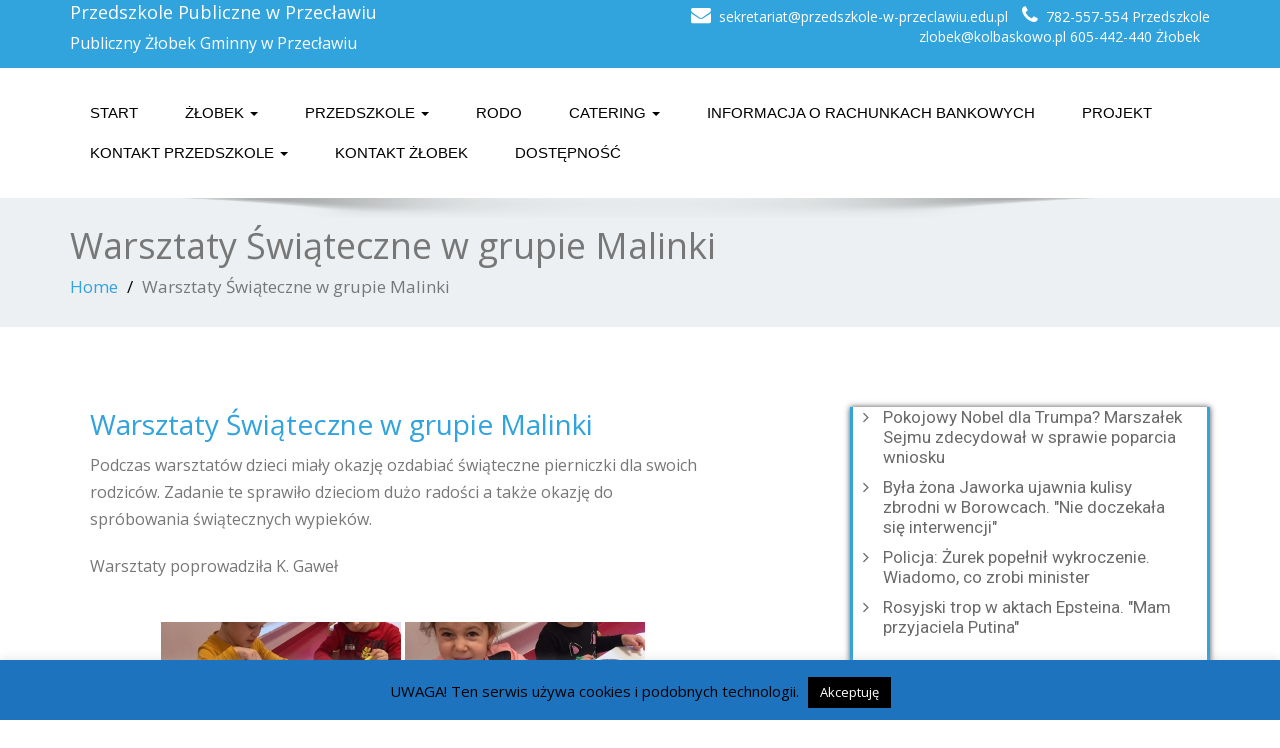

--- FILE ---
content_type: text/html; charset=UTF-8
request_url: https://www.przedszkole-w-przeclawiu.edu.pl/2020/12/warsztaty-swiateczne-w-grupie-malinki/
body_size: 15205
content:
<!DOCTYPE html>
 <!--[if lt IE 7]>
    <html class="no-js lt-ie9 lt-ie8 lt-ie7"> <![endif]-->
    <!--[if IE 7]>
    <html class="no-js lt-ie9 lt-ie8"> <![endif]-->
    <!--[if IE 8]>
    <html class="no-js lt-ie9"> <![endif]-->
    <!--[if gt IE 8]><!-->
<html lang="pl-PL"><!--<![endif]-->
<head>
	<meta http-equiv="X-UA-Compatible" content="IE=edge">
    <meta name="viewport" content="width=device-width, initial-scale=1.0">  
    <meta http-equiv="Content-Type" content="text/html" charset="UTF-8" />
	<meta name="generator" content="WordPress 6.9"/>
	<title>Warsztaty Świąteczne w grupie Malinki | Przedszkole Publiczne w Przecławiu </title>
	<link rel="stylesheet" href="https://www.przedszkole-w-przeclawiu.edu.pl/wp-content/themes/enigma-premium-child-theme-01/style.css" type="text/css" media="screen" />
			
	<meta name='robots' content='max-image-preview:large' />
<link rel='dns-prefetch' href='//www.przedszkole-w-przeclawiu.edu.pl' />
<link rel='dns-prefetch' href='//maxcdn.bootstrapcdn.com' />
<link rel='dns-prefetch' href='//fonts.googleapis.com' />
<link rel="alternate" type="application/rss+xml" title="Przedszkole Publiczne w Przecławiu  &raquo; Kanał z wpisami" href="https://www.przedszkole-w-przeclawiu.edu.pl/feed/" />
<link rel="alternate" title="oEmbed (JSON)" type="application/json+oembed" href="https://www.przedszkole-w-przeclawiu.edu.pl/wp-json/oembed/1.0/embed?url=https%3A%2F%2Fwww.przedszkole-w-przeclawiu.edu.pl%2F2020%2F12%2Fwarsztaty-swiateczne-w-grupie-malinki%2F" />
<link rel="alternate" title="oEmbed (XML)" type="text/xml+oembed" href="https://www.przedszkole-w-przeclawiu.edu.pl/wp-json/oembed/1.0/embed?url=https%3A%2F%2Fwww.przedszkole-w-przeclawiu.edu.pl%2F2020%2F12%2Fwarsztaty-swiateczne-w-grupie-malinki%2F&#038;format=xml" />
<style id='wp-img-auto-sizes-contain-inline-css' type='text/css'>
img:is([sizes=auto i],[sizes^="auto," i]){contain-intrinsic-size:3000px 1500px}
/*# sourceURL=wp-img-auto-sizes-contain-inline-css */
</style>
<style id='wp-emoji-styles-inline-css' type='text/css'>

	img.wp-smiley, img.emoji {
		display: inline !important;
		border: none !important;
		box-shadow: none !important;
		height: 1em !important;
		width: 1em !important;
		margin: 0 0.07em !important;
		vertical-align: -0.1em !important;
		background: none !important;
		padding: 0 !important;
	}
/*# sourceURL=wp-emoji-styles-inline-css */
</style>
<style id='wp-block-library-inline-css' type='text/css'>
:root{--wp-block-synced-color:#7a00df;--wp-block-synced-color--rgb:122,0,223;--wp-bound-block-color:var(--wp-block-synced-color);--wp-editor-canvas-background:#ddd;--wp-admin-theme-color:#007cba;--wp-admin-theme-color--rgb:0,124,186;--wp-admin-theme-color-darker-10:#006ba1;--wp-admin-theme-color-darker-10--rgb:0,107,160.5;--wp-admin-theme-color-darker-20:#005a87;--wp-admin-theme-color-darker-20--rgb:0,90,135;--wp-admin-border-width-focus:2px}@media (min-resolution:192dpi){:root{--wp-admin-border-width-focus:1.5px}}.wp-element-button{cursor:pointer}:root .has-very-light-gray-background-color{background-color:#eee}:root .has-very-dark-gray-background-color{background-color:#313131}:root .has-very-light-gray-color{color:#eee}:root .has-very-dark-gray-color{color:#313131}:root .has-vivid-green-cyan-to-vivid-cyan-blue-gradient-background{background:linear-gradient(135deg,#00d084,#0693e3)}:root .has-purple-crush-gradient-background{background:linear-gradient(135deg,#34e2e4,#4721fb 50%,#ab1dfe)}:root .has-hazy-dawn-gradient-background{background:linear-gradient(135deg,#faaca8,#dad0ec)}:root .has-subdued-olive-gradient-background{background:linear-gradient(135deg,#fafae1,#67a671)}:root .has-atomic-cream-gradient-background{background:linear-gradient(135deg,#fdd79a,#004a59)}:root .has-nightshade-gradient-background{background:linear-gradient(135deg,#330968,#31cdcf)}:root .has-midnight-gradient-background{background:linear-gradient(135deg,#020381,#2874fc)}:root{--wp--preset--font-size--normal:16px;--wp--preset--font-size--huge:42px}.has-regular-font-size{font-size:1em}.has-larger-font-size{font-size:2.625em}.has-normal-font-size{font-size:var(--wp--preset--font-size--normal)}.has-huge-font-size{font-size:var(--wp--preset--font-size--huge)}.has-text-align-center{text-align:center}.has-text-align-left{text-align:left}.has-text-align-right{text-align:right}.has-fit-text{white-space:nowrap!important}#end-resizable-editor-section{display:none}.aligncenter{clear:both}.items-justified-left{justify-content:flex-start}.items-justified-center{justify-content:center}.items-justified-right{justify-content:flex-end}.items-justified-space-between{justify-content:space-between}.screen-reader-text{border:0;clip-path:inset(50%);height:1px;margin:-1px;overflow:hidden;padding:0;position:absolute;width:1px;word-wrap:normal!important}.screen-reader-text:focus{background-color:#ddd;clip-path:none;color:#444;display:block;font-size:1em;height:auto;left:5px;line-height:normal;padding:15px 23px 14px;text-decoration:none;top:5px;width:auto;z-index:100000}html :where(.has-border-color){border-style:solid}html :where([style*=border-top-color]){border-top-style:solid}html :where([style*=border-right-color]){border-right-style:solid}html :where([style*=border-bottom-color]){border-bottom-style:solid}html :where([style*=border-left-color]){border-left-style:solid}html :where([style*=border-width]){border-style:solid}html :where([style*=border-top-width]){border-top-style:solid}html :where([style*=border-right-width]){border-right-style:solid}html :where([style*=border-bottom-width]){border-bottom-style:solid}html :where([style*=border-left-width]){border-left-style:solid}html :where(img[class*=wp-image-]){height:auto;max-width:100%}:where(figure){margin:0 0 1em}html :where(.is-position-sticky){--wp-admin--admin-bar--position-offset:var(--wp-admin--admin-bar--height,0px)}@media screen and (max-width:600px){html :where(.is-position-sticky){--wp-admin--admin-bar--position-offset:0px}}

/*# sourceURL=wp-block-library-inline-css */
</style><style id='wp-block-rss-inline-css' type='text/css'>
ul.wp-block-rss.alignleft{margin-right:2em}ul.wp-block-rss.alignright{margin-left:2em}ul.wp-block-rss.is-grid{display:flex;flex-wrap:wrap;padding:0}ul.wp-block-rss.is-grid li{margin:0 1em 1em 0;width:100%}@media (min-width:600px){ul.wp-block-rss.columns-2 li{width:calc(50% - 1em)}ul.wp-block-rss.columns-3 li{width:calc(33.33333% - 1em)}ul.wp-block-rss.columns-4 li{width:calc(25% - 1em)}ul.wp-block-rss.columns-5 li{width:calc(20% - 1em)}ul.wp-block-rss.columns-6 li{width:calc(16.66667% - 1em)}}.wp-block-rss__item-author,.wp-block-rss__item-publish-date{display:block;font-size:.8125em}.wp-block-rss{box-sizing:border-box;list-style:none;padding:0}
/*# sourceURL=https://www.przedszkole-w-przeclawiu.edu.pl/wp-includes/blocks/rss/style.min.css */
</style>
<style id='global-styles-inline-css' type='text/css'>
:root{--wp--preset--aspect-ratio--square: 1;--wp--preset--aspect-ratio--4-3: 4/3;--wp--preset--aspect-ratio--3-4: 3/4;--wp--preset--aspect-ratio--3-2: 3/2;--wp--preset--aspect-ratio--2-3: 2/3;--wp--preset--aspect-ratio--16-9: 16/9;--wp--preset--aspect-ratio--9-16: 9/16;--wp--preset--color--black: #000000;--wp--preset--color--cyan-bluish-gray: #abb8c3;--wp--preset--color--white: #ffffff;--wp--preset--color--pale-pink: #f78da7;--wp--preset--color--vivid-red: #cf2e2e;--wp--preset--color--luminous-vivid-orange: #ff6900;--wp--preset--color--luminous-vivid-amber: #fcb900;--wp--preset--color--light-green-cyan: #7bdcb5;--wp--preset--color--vivid-green-cyan: #00d084;--wp--preset--color--pale-cyan-blue: #8ed1fc;--wp--preset--color--vivid-cyan-blue: #0693e3;--wp--preset--color--vivid-purple: #9b51e0;--wp--preset--gradient--vivid-cyan-blue-to-vivid-purple: linear-gradient(135deg,rgb(6,147,227) 0%,rgb(155,81,224) 100%);--wp--preset--gradient--light-green-cyan-to-vivid-green-cyan: linear-gradient(135deg,rgb(122,220,180) 0%,rgb(0,208,130) 100%);--wp--preset--gradient--luminous-vivid-amber-to-luminous-vivid-orange: linear-gradient(135deg,rgb(252,185,0) 0%,rgb(255,105,0) 100%);--wp--preset--gradient--luminous-vivid-orange-to-vivid-red: linear-gradient(135deg,rgb(255,105,0) 0%,rgb(207,46,46) 100%);--wp--preset--gradient--very-light-gray-to-cyan-bluish-gray: linear-gradient(135deg,rgb(238,238,238) 0%,rgb(169,184,195) 100%);--wp--preset--gradient--cool-to-warm-spectrum: linear-gradient(135deg,rgb(74,234,220) 0%,rgb(151,120,209) 20%,rgb(207,42,186) 40%,rgb(238,44,130) 60%,rgb(251,105,98) 80%,rgb(254,248,76) 100%);--wp--preset--gradient--blush-light-purple: linear-gradient(135deg,rgb(255,206,236) 0%,rgb(152,150,240) 100%);--wp--preset--gradient--blush-bordeaux: linear-gradient(135deg,rgb(254,205,165) 0%,rgb(254,45,45) 50%,rgb(107,0,62) 100%);--wp--preset--gradient--luminous-dusk: linear-gradient(135deg,rgb(255,203,112) 0%,rgb(199,81,192) 50%,rgb(65,88,208) 100%);--wp--preset--gradient--pale-ocean: linear-gradient(135deg,rgb(255,245,203) 0%,rgb(182,227,212) 50%,rgb(51,167,181) 100%);--wp--preset--gradient--electric-grass: linear-gradient(135deg,rgb(202,248,128) 0%,rgb(113,206,126) 100%);--wp--preset--gradient--midnight: linear-gradient(135deg,rgb(2,3,129) 0%,rgb(40,116,252) 100%);--wp--preset--font-size--small: 13px;--wp--preset--font-size--medium: 20px;--wp--preset--font-size--large: 36px;--wp--preset--font-size--x-large: 42px;--wp--preset--spacing--20: 0.44rem;--wp--preset--spacing--30: 0.67rem;--wp--preset--spacing--40: 1rem;--wp--preset--spacing--50: 1.5rem;--wp--preset--spacing--60: 2.25rem;--wp--preset--spacing--70: 3.38rem;--wp--preset--spacing--80: 5.06rem;--wp--preset--shadow--natural: 6px 6px 9px rgba(0, 0, 0, 0.2);--wp--preset--shadow--deep: 12px 12px 50px rgba(0, 0, 0, 0.4);--wp--preset--shadow--sharp: 6px 6px 0px rgba(0, 0, 0, 0.2);--wp--preset--shadow--outlined: 6px 6px 0px -3px rgb(255, 255, 255), 6px 6px rgb(0, 0, 0);--wp--preset--shadow--crisp: 6px 6px 0px rgb(0, 0, 0);}:where(.is-layout-flex){gap: 0.5em;}:where(.is-layout-grid){gap: 0.5em;}body .is-layout-flex{display: flex;}.is-layout-flex{flex-wrap: wrap;align-items: center;}.is-layout-flex > :is(*, div){margin: 0;}body .is-layout-grid{display: grid;}.is-layout-grid > :is(*, div){margin: 0;}:where(.wp-block-columns.is-layout-flex){gap: 2em;}:where(.wp-block-columns.is-layout-grid){gap: 2em;}:where(.wp-block-post-template.is-layout-flex){gap: 1.25em;}:where(.wp-block-post-template.is-layout-grid){gap: 1.25em;}.has-black-color{color: var(--wp--preset--color--black) !important;}.has-cyan-bluish-gray-color{color: var(--wp--preset--color--cyan-bluish-gray) !important;}.has-white-color{color: var(--wp--preset--color--white) !important;}.has-pale-pink-color{color: var(--wp--preset--color--pale-pink) !important;}.has-vivid-red-color{color: var(--wp--preset--color--vivid-red) !important;}.has-luminous-vivid-orange-color{color: var(--wp--preset--color--luminous-vivid-orange) !important;}.has-luminous-vivid-amber-color{color: var(--wp--preset--color--luminous-vivid-amber) !important;}.has-light-green-cyan-color{color: var(--wp--preset--color--light-green-cyan) !important;}.has-vivid-green-cyan-color{color: var(--wp--preset--color--vivid-green-cyan) !important;}.has-pale-cyan-blue-color{color: var(--wp--preset--color--pale-cyan-blue) !important;}.has-vivid-cyan-blue-color{color: var(--wp--preset--color--vivid-cyan-blue) !important;}.has-vivid-purple-color{color: var(--wp--preset--color--vivid-purple) !important;}.has-black-background-color{background-color: var(--wp--preset--color--black) !important;}.has-cyan-bluish-gray-background-color{background-color: var(--wp--preset--color--cyan-bluish-gray) !important;}.has-white-background-color{background-color: var(--wp--preset--color--white) !important;}.has-pale-pink-background-color{background-color: var(--wp--preset--color--pale-pink) !important;}.has-vivid-red-background-color{background-color: var(--wp--preset--color--vivid-red) !important;}.has-luminous-vivid-orange-background-color{background-color: var(--wp--preset--color--luminous-vivid-orange) !important;}.has-luminous-vivid-amber-background-color{background-color: var(--wp--preset--color--luminous-vivid-amber) !important;}.has-light-green-cyan-background-color{background-color: var(--wp--preset--color--light-green-cyan) !important;}.has-vivid-green-cyan-background-color{background-color: var(--wp--preset--color--vivid-green-cyan) !important;}.has-pale-cyan-blue-background-color{background-color: var(--wp--preset--color--pale-cyan-blue) !important;}.has-vivid-cyan-blue-background-color{background-color: var(--wp--preset--color--vivid-cyan-blue) !important;}.has-vivid-purple-background-color{background-color: var(--wp--preset--color--vivid-purple) !important;}.has-black-border-color{border-color: var(--wp--preset--color--black) !important;}.has-cyan-bluish-gray-border-color{border-color: var(--wp--preset--color--cyan-bluish-gray) !important;}.has-white-border-color{border-color: var(--wp--preset--color--white) !important;}.has-pale-pink-border-color{border-color: var(--wp--preset--color--pale-pink) !important;}.has-vivid-red-border-color{border-color: var(--wp--preset--color--vivid-red) !important;}.has-luminous-vivid-orange-border-color{border-color: var(--wp--preset--color--luminous-vivid-orange) !important;}.has-luminous-vivid-amber-border-color{border-color: var(--wp--preset--color--luminous-vivid-amber) !important;}.has-light-green-cyan-border-color{border-color: var(--wp--preset--color--light-green-cyan) !important;}.has-vivid-green-cyan-border-color{border-color: var(--wp--preset--color--vivid-green-cyan) !important;}.has-pale-cyan-blue-border-color{border-color: var(--wp--preset--color--pale-cyan-blue) !important;}.has-vivid-cyan-blue-border-color{border-color: var(--wp--preset--color--vivid-cyan-blue) !important;}.has-vivid-purple-border-color{border-color: var(--wp--preset--color--vivid-purple) !important;}.has-vivid-cyan-blue-to-vivid-purple-gradient-background{background: var(--wp--preset--gradient--vivid-cyan-blue-to-vivid-purple) !important;}.has-light-green-cyan-to-vivid-green-cyan-gradient-background{background: var(--wp--preset--gradient--light-green-cyan-to-vivid-green-cyan) !important;}.has-luminous-vivid-amber-to-luminous-vivid-orange-gradient-background{background: var(--wp--preset--gradient--luminous-vivid-amber-to-luminous-vivid-orange) !important;}.has-luminous-vivid-orange-to-vivid-red-gradient-background{background: var(--wp--preset--gradient--luminous-vivid-orange-to-vivid-red) !important;}.has-very-light-gray-to-cyan-bluish-gray-gradient-background{background: var(--wp--preset--gradient--very-light-gray-to-cyan-bluish-gray) !important;}.has-cool-to-warm-spectrum-gradient-background{background: var(--wp--preset--gradient--cool-to-warm-spectrum) !important;}.has-blush-light-purple-gradient-background{background: var(--wp--preset--gradient--blush-light-purple) !important;}.has-blush-bordeaux-gradient-background{background: var(--wp--preset--gradient--blush-bordeaux) !important;}.has-luminous-dusk-gradient-background{background: var(--wp--preset--gradient--luminous-dusk) !important;}.has-pale-ocean-gradient-background{background: var(--wp--preset--gradient--pale-ocean) !important;}.has-electric-grass-gradient-background{background: var(--wp--preset--gradient--electric-grass) !important;}.has-midnight-gradient-background{background: var(--wp--preset--gradient--midnight) !important;}.has-small-font-size{font-size: var(--wp--preset--font-size--small) !important;}.has-medium-font-size{font-size: var(--wp--preset--font-size--medium) !important;}.has-large-font-size{font-size: var(--wp--preset--font-size--large) !important;}.has-x-large-font-size{font-size: var(--wp--preset--font-size--x-large) !important;}
/*# sourceURL=global-styles-inline-css */
</style>

<style id='classic-theme-styles-inline-css' type='text/css'>
/*! This file is auto-generated */
.wp-block-button__link{color:#fff;background-color:#32373c;border-radius:9999px;box-shadow:none;text-decoration:none;padding:calc(.667em + 2px) calc(1.333em + 2px);font-size:1.125em}.wp-block-file__button{background:#32373c;color:#fff;text-decoration:none}
/*# sourceURL=/wp-includes/css/classic-themes.min.css */
</style>
<link rel='stylesheet' id='cookie-law-info-css' href='https://www.przedszkole-w-przeclawiu.edu.pl/wp-content/plugins/cookie-law-info/legacy/public/css/cookie-law-info-public.css?ver=3.4.0' type='text/css' media='all' />
<link rel='stylesheet' id='cookie-law-info-gdpr-css' href='https://www.przedszkole-w-przeclawiu.edu.pl/wp-content/plugins/cookie-law-info/legacy/public/css/cookie-law-info-gdpr.css?ver=3.4.0' type='text/css' media='all' />
<link rel='stylesheet' id='da-frontend-css' href='https://www.przedszkole-w-przeclawiu.edu.pl/wp-content/plugins/download-attachments/css/frontend.css?ver=1.3.2' type='text/css' media='all' />
<link rel='stylesheet' id='ngg_trigger_buttons-css' href='https://www.przedszkole-w-przeclawiu.edu.pl/wp-content/plugins/nextgen-gallery/static/GalleryDisplay/trigger_buttons.css?ver=4.0.4' type='text/css' media='all' />
<link rel='stylesheet' id='simplelightbox-0-css' href='https://www.przedszkole-w-przeclawiu.edu.pl/wp-content/plugins/nextgen-gallery/static/Lightbox/simplelightbox/simple-lightbox.css?ver=4.0.4' type='text/css' media='all' />
<link rel='stylesheet' id='fontawesome_v4_shim_style-css' href='https://www.przedszkole-w-przeclawiu.edu.pl/wp-content/plugins/nextgen-gallery/static/FontAwesome/css/v4-shims.min.css?ver=6.9' type='text/css' media='all' />
<link rel='stylesheet' id='fontawesome-css' href='https://www.przedszkole-w-przeclawiu.edu.pl/wp-content/plugins/nextgen-gallery/static/FontAwesome/css/all.min.css?ver=6.9' type='text/css' media='all' />
<link rel='stylesheet' id='nextgen_pagination_style-css' href='https://www.przedszkole-w-przeclawiu.edu.pl/wp-content/plugins/nextgen-gallery/static/GalleryDisplay/pagination_style.css?ver=4.0.4' type='text/css' media='all' />
<link rel='stylesheet' id='nextgen_basic_thumbnails_style-css' href='https://www.przedszkole-w-przeclawiu.edu.pl/wp-content/plugins/nextgen-gallery/static/Thumbnails/nextgen_basic_thumbnails.css?ver=4.0.4' type='text/css' media='all' />
<link rel='stylesheet' id='orbisius_ctc_enigma_premium_parent_style-css' href='https://www.przedszkole-w-przeclawiu.edu.pl/wp-content/themes/enigma-premium/style.css?ver=1.3' type='text/css' media='all' />
<link rel='stylesheet' id='orbisius_ctc_enigma_premium_parent_style_child_style-css' href='https://www.przedszkole-w-przeclawiu.edu.pl/wp-content/themes/enigma-premium-child-theme-01/style.css?ver=2.4.1' type='text/css' media='all' />
<link rel='stylesheet' id='bootstrap-css' href='https://www.przedszkole-w-przeclawiu.edu.pl/wp-content/themes/enigma-premium/css/bootstrap.css?ver=6.9' type='text/css' media='all' />
<link rel='stylesheet' id='color-css-css' href='https://www.przedszkole-w-przeclawiu.edu.pl/wp-content/themes/enigma-premium/css/default.css?ver=6.9' type='text/css' media='all' />
<link rel='stylesheet' id='enigma-theme-css' href='https://www.przedszkole-w-przeclawiu.edu.pl/wp-content/themes/enigma-premium/css/enigma-theme.css?ver=6.9' type='text/css' media='all' />
<link rel='stylesheet' id='layout-responsive-css' href='https://www.przedszkole-w-przeclawiu.edu.pl/wp-content/themes/enigma-premium/css/switcher/layout-responsive.css?ver=6.9' type='text/css' media='all' />
<link rel='stylesheet' id='media-responsive-css' href='https://www.przedszkole-w-przeclawiu.edu.pl/wp-content/themes/enigma-premium/css/media-responsive.css?ver=6.9' type='text/css' media='all' />
<link rel='stylesheet' id='animations-css' href='https://www.przedszkole-w-przeclawiu.edu.pl/wp-content/themes/enigma-premium/css/animations.css?ver=6.9' type='text/css' media='all' />
<link rel='stylesheet' id='theme-animtae-css' href='https://www.przedszkole-w-przeclawiu.edu.pl/wp-content/themes/enigma-premium/css/theme-animtae.css?ver=6.9' type='text/css' media='all' />
<link rel='stylesheet' id='font-awesome-css' href='//maxcdn.bootstrapcdn.com/font-awesome/4.2.0/css/font-awesome.min.css?ver=6.9' type='text/css' media='all' />
<link rel='stylesheet' id='OpenSansRegular-css' href='//fonts.googleapis.com/css?family=Open+Sans&#038;ver=6.9' type='text/css' media='all' />
<link rel='stylesheet' id='OpenSansBold-css' href='//fonts.googleapis.com/css?family=Open+Sans%3A700&#038;ver=6.9' type='text/css' media='all' />
<link rel='stylesheet' id='OpenSansSemiBold-css' href='//fonts.googleapis.com/css?family=Open+Sans%3A600&#038;ver=6.9' type='text/css' media='all' />
<link rel='stylesheet' id='RobotoRegular-css' href='//fonts.googleapis.com/css?family=Roboto&#038;ver=6.9' type='text/css' media='all' />
<link rel='stylesheet' id='RobotoBold-css' href='//fonts.googleapis.com/css?family=Roboto%3A700&#038;ver=6.9' type='text/css' media='all' />
<link rel='stylesheet' id='RalewaySemiBold-css' href='//fonts.googleapis.com/css?family=Raleway%3A600&#038;ver=6.9' type='text/css' media='all' />
<link rel='stylesheet' id='Courgette-css' href='//fonts.googleapis.com/css?family=Courgette&#038;ver=6.9' type='text/css' media='all' />
<link rel='stylesheet' id='photobox-css' href='https://www.przedszkole-w-przeclawiu.edu.pl/wp-content/themes/enigma-premium/photobox/photobox.css?ver=6.9' type='text/css' media='all' />
<script type="text/javascript" src="https://www.przedszkole-w-przeclawiu.edu.pl/wp-includes/js/jquery/jquery.min.js?ver=3.7.1" id="jquery-core-js"></script>
<script type="text/javascript" src="https://www.przedszkole-w-przeclawiu.edu.pl/wp-includes/js/jquery/jquery-migrate.min.js?ver=3.4.1" id="jquery-migrate-js"></script>
<script type="text/javascript" id="cookie-law-info-js-extra">
/* <![CDATA[ */
var Cli_Data = {"nn_cookie_ids":[],"cookielist":[],"non_necessary_cookies":[],"ccpaEnabled":"","ccpaRegionBased":"","ccpaBarEnabled":"","strictlyEnabled":["necessary","obligatoire"],"ccpaType":"gdpr","js_blocking":"","custom_integration":"","triggerDomRefresh":"","secure_cookies":""};
var cli_cookiebar_settings = {"animate_speed_hide":"500","animate_speed_show":"500","background":"#1e73be","border":"#444","border_on":"","button_1_button_colour":"#000","button_1_button_hover":"#000000","button_1_link_colour":"#fff","button_1_as_button":"1","button_1_new_win":"","button_2_button_colour":"#333","button_2_button_hover":"#292929","button_2_link_colour":"#444","button_2_as_button":"","button_2_hidebar":"","button_3_button_colour":"#000","button_3_button_hover":"#000000","button_3_link_colour":"#fff","button_3_as_button":"fffffff","button_3_new_win":"fffffff","button_4_button_colour":"#000","button_4_button_hover":"#000000","button_4_link_colour":"#fff","button_4_as_button":"1","button_7_button_colour":"#61a229","button_7_button_hover":"#4e8221","button_7_link_colour":"#fff","button_7_as_button":"1","button_7_new_win":"","font_family":"inherit","header_fix":"","notify_animate_hide":"","notify_animate_show":"","notify_div_id":"#cookie-law-info-bar","notify_position_horizontal":"right","notify_position_vertical":"bottom","scroll_close":"1","scroll_close_reload":"","accept_close_reload":"","reject_close_reload":"","showagain_tab":"","showagain_background":"#fff","showagain_border":"#000","showagain_div_id":"#cookie-law-info-again","showagain_x_position":"100px","text":"#000","show_once_yn":"","show_once":"10000","logging_on":"","as_popup":"","popup_overlay":"1","bar_heading_text":"","cookie_bar_as":"banner","popup_showagain_position":"bottom-right","widget_position":"left"};
var log_object = {"ajax_url":"https://www.przedszkole-w-przeclawiu.edu.pl/wp-admin/admin-ajax.php"};
//# sourceURL=cookie-law-info-js-extra
/* ]]> */
</script>
<script type="text/javascript" src="https://www.przedszkole-w-przeclawiu.edu.pl/wp-content/plugins/cookie-law-info/legacy/public/js/cookie-law-info-public.js?ver=3.4.0" id="cookie-law-info-js"></script>
<script type="text/javascript" id="photocrati_ajax-js-extra">
/* <![CDATA[ */
var photocrati_ajax = {"url":"https://www.przedszkole-w-przeclawiu.edu.pl/index.php?photocrati_ajax=1","rest_url":"https://www.przedszkole-w-przeclawiu.edu.pl/wp-json/","wp_home_url":"https://www.przedszkole-w-przeclawiu.edu.pl","wp_site_url":"https://www.przedszkole-w-przeclawiu.edu.pl","wp_root_url":"https://www.przedszkole-w-przeclawiu.edu.pl","wp_plugins_url":"https://www.przedszkole-w-przeclawiu.edu.pl/wp-content/plugins","wp_content_url":"https://www.przedszkole-w-przeclawiu.edu.pl/wp-content","wp_includes_url":"https://www.przedszkole-w-przeclawiu.edu.pl/wp-includes/","ngg_param_slug":"nggallery","rest_nonce":"c50d08ebaf"};
//# sourceURL=photocrati_ajax-js-extra
/* ]]> */
</script>
<script type="text/javascript" src="https://www.przedszkole-w-przeclawiu.edu.pl/wp-content/plugins/nextgen-gallery/static/Legacy/ajax.min.js?ver=4.0.4" id="photocrati_ajax-js"></script>
<script type="text/javascript" src="https://www.przedszkole-w-przeclawiu.edu.pl/wp-content/plugins/nextgen-gallery/static/FontAwesome/js/v4-shims.min.js?ver=5.3.1" id="fontawesome_v4_shim-js"></script>
<script type="text/javascript" defer crossorigin="anonymous" data-auto-replace-svg="false" data-keep-original-source="false" data-search-pseudo-elements src="https://www.przedszkole-w-przeclawiu.edu.pl/wp-content/plugins/nextgen-gallery/static/FontAwesome/js/all.min.js?ver=5.3.1" id="fontawesome-js"></script>
<script type="text/javascript" src="https://www.przedszkole-w-przeclawiu.edu.pl/wp-content/plugins/nextgen-gallery/static/Thumbnails/nextgen_basic_thumbnails.js?ver=4.0.4" id="nextgen_basic_thumbnails_script-js"></script>
<script type="text/javascript" src="https://www.przedszkole-w-przeclawiu.edu.pl/wp-content/plugins/nextgen-gallery/static/Thumbnails/ajax_pagination.js?ver=4.0.4" id="nextgen-basic-thumbnails-ajax-pagination-js"></script>
<script type="text/javascript" src="https://www.przedszkole-w-przeclawiu.edu.pl/wp-content/themes/enigma-premium/js/menu.js?ver=6.9" id="menu-js"></script>
<script type="text/javascript" src="https://www.przedszkole-w-przeclawiu.edu.pl/wp-content/themes/enigma-premium/js/bootstrap.min.js?ver=6.9" id="bootstrap-min-js-js"></script>
<script type="text/javascript" src="https://www.przedszkole-w-przeclawiu.edu.pl/wp-content/themes/enigma-premium/js/enigma_theme_script.js?ver=6.9" id="enigma-theme-script-js"></script>
<script type="text/javascript" src="https://www.przedszkole-w-przeclawiu.edu.pl/wp-content/themes/enigma-premium/js/carouFredSel-6.2.1/jquery.carouFredSel-6.2.1.js?ver=6.9" id="jquery.carouFredSel-js"></script>
<script type="text/javascript" src="https://www.przedszkole-w-przeclawiu.edu.pl/wp-content/themes/enigma-premium/photobox/jquery.photobox.js?ver=6.9" id="photobox-js-js"></script>
<link rel="https://api.w.org/" href="https://www.przedszkole-w-przeclawiu.edu.pl/wp-json/" /><link rel="alternate" title="JSON" type="application/json" href="https://www.przedszkole-w-przeclawiu.edu.pl/wp-json/wp/v2/posts/36844" /><link rel="EditURI" type="application/rsd+xml" title="RSD" href="https://www.przedszkole-w-przeclawiu.edu.pl/xmlrpc.php?rsd" />
<meta name="generator" content="WordPress 6.9" />
<link rel="canonical" href="https://www.przedszkole-w-przeclawiu.edu.pl/2020/12/warsztaty-swiateczne-w-grupie-malinki/" />
<link rel='shortlink' href='https://www.przedszkole-w-przeclawiu.edu.pl/?p=36844' />
</head>
<body class="wp-singular post-template-default single single-post postid-36844 single-format-standard wp-theme-enigma-premium wp-child-theme-enigma-premium-child-theme-01 wide" style='background-image: url("https://www.przedszkole-w-przeclawiu.edu.pl/wp-content/themes/enigma-premium/images/bg-patterns/bg_img1.png");'>
<div id="wrapper"  >
	<!-- Header Section -->
	<div class="header_section" >
		<div class="container" >
			<!-- Logo & Contact Info -->
			<div class="row ">
				<div class="col-md-6 col-sm-12">					
					<div claSS="logo">						
						<a href="https://www.przedszkole-w-przeclawiu.edu.pl/" title="Przedszkole Publiczne w Przecławiu " rel="home">
						Przedszkole Publiczne w Przecławiu 						</a>
						<p>Publiczny Żłobek Gminny w Przecławiu</p>
					</div>
				</div>				
				<div class="col-md-6 col-sm-12">					
					<ul class="head-contact-info">
											<li><i class="fa fa-envelope"></i>sekretariat@przedszkole-w-przeclawiu.edu.pl</li>
											<li><i class="fa fa-phone"></i>782-557-554 Przedszkole zlobek@kolbaskowo.pl 605-442-440 Żłobek</li>
											</ul>					
									</div>				
			</div>
			<!-- /Logo & Contact Info -->
		</div>	
	</div>	
	<!-- /Header Section -->
	<!-- Navigation  menus -->
	<div class="navigation_menu "  data-spy="affix" data-offset-top="95" id="enigma_nav_top">
		<span id="header_shadow"></span>
		<div class="container navbar-container" >
			<nav class="navbar navbar-default " role="navigation">
				<div class="navbar-header">
					<button type="button" class="navbar-toggle" data-toggle="collapse" data-target="#menu">
					  <span class="sr-only">Toggle navigation</span>					 
					  <span class="icon-bar"></span>
					  <span class="icon-bar"></span>
					  <span class="icon-bar"></span>
					</button>
				</div>
				<div id="menu" class="collapse navbar-collapse ">	
				<div class="menu-menu-container"><ul id="menu-menu" class="nav navbar-nav"><li id="menu-item-25" class="menu-item menu-item-type-custom menu-item-object-custom menu-item-home menu-item-25"><a href="https://www.przedszkole-w-przeclawiu.edu.pl/">Start</a></li>
<li id="menu-item-28" class="menu-item menu-item-type-taxonomy menu-item-object-category menu-item-has-children menu-item-28 dropdown"><a href="https://www.przedszkole-w-przeclawiu.edu.pl/grupa/zlobek/" data-toggle="dropdown" data-target="#" class="dropdown-toggle">Żłobek  <b class="caret"></b></a>
<ul class="dropdown-menu">
	<li id="menu-item-612" class="menu-item menu-item-type-taxonomy menu-item-object-category menu-item-612"><a href="https://www.przedszkole-w-przeclawiu.edu.pl/grupa/zlobek/aktualnosci-zlobek/">Aktualności</a></li>
	<li id="menu-item-78590" class="menu-item menu-item-type-custom menu-item-object-custom menu-item-78590"><a href="https://bip.zlobek.kolbaskowo.pl/">BIP</a></li>
	<li id="menu-item-125" class="menu-item menu-item-type-post_type menu-item-object-page menu-item-has-children menu-item-125 dropdown-submenu"><a href="https://www.przedszkole-w-przeclawiu.edu.pl/dla-rodzicow/" data-toggle="dropdown" data-target="#" class="dropdown-toggle">Dla rodziców</a>
	<ul class="dropdown-menu">
		<li id="menu-item-128" class="menu-item menu-item-type-post_type menu-item-object-page menu-item-128"><a href="https://www.przedszkole-w-przeclawiu.edu.pl/dla-rodzicow/adaptacja-dziecka-do-zlobka/">Adaptacja dziecka do żłobka</a></li>
		<li id="menu-item-4880" class="menu-item menu-item-type-taxonomy menu-item-object-category menu-item-4880"><a href="https://www.przedszkole-w-przeclawiu.edu.pl/grupa/zlobek/porady-dla-rodzicow/">Porady dla rodziców</a></li>
		<li id="menu-item-135" class="menu-item menu-item-type-post_type menu-item-object-page menu-item-135"><a href="https://www.przedszkole-w-przeclawiu.edu.pl/dla-rodzicow/program-opiekunczo-wychowawczy/">Program opiekuńczo-wychowawczy i edukacyjny Publiczny Żłobek Gminny</a></li>
	</ul>
</li>
	<li id="menu-item-613" class="menu-item menu-item-type-taxonomy menu-item-object-category menu-item-613"><a href="https://www.przedszkole-w-przeclawiu.edu.pl/grupa/zlobek/dokumenty-zlobek/">Dokumenty</a></li>
	<li id="menu-item-151" class="menu-item menu-item-type-post_type menu-item-object-page menu-item-151"><a href="https://www.przedszkole-w-przeclawiu.edu.pl/kalendarz-uroczystosci-zlobek/">Kalendarz uroczystości</a></li>
	<li id="menu-item-11441" class="menu-item menu-item-type-taxonomy menu-item-object-category menu-item-has-children menu-item-11441 dropdown-submenu"><a href="https://www.przedszkole-w-przeclawiu.edu.pl/grupa/zlobek/grupy-zlobkowe/" data-toggle="dropdown" data-target="#" class="dropdown-toggle">Grupy żłobkowe</a>
	<ul class="dropdown-menu">
		<li id="menu-item-85836" class="menu-item menu-item-type-taxonomy menu-item-object-category menu-item-has-children menu-item-85836 dropdown-submenu"><a href="https://www.przedszkole-w-przeclawiu.edu.pl/grupa/zlobek/grupy-zlobkowe/2025-2026/" data-toggle="dropdown" data-target="#" class="dropdown-toggle">2025/2026</a>
		<ul class="dropdown-menu">
			<li id="menu-item-85837" class="menu-item menu-item-type-taxonomy menu-item-object-category menu-item-85837"><a href="https://www.przedszkole-w-przeclawiu.edu.pl/grupa/zlobek/grupy-zlobkowe/2025-2026/biedronki-2025-2026/">Biedronki 2025/2026</a></li>
			<li id="menu-item-85838" class="menu-item menu-item-type-taxonomy menu-item-object-category menu-item-85838"><a href="https://www.przedszkole-w-przeclawiu.edu.pl/grupa/zlobek/grupy-zlobkowe/2025-2026/motylki-2025-2026/">Motylki 2025/2026</a></li>
			<li id="menu-item-85839" class="menu-item menu-item-type-taxonomy menu-item-object-category menu-item-85839"><a href="https://www.przedszkole-w-przeclawiu.edu.pl/grupa/zlobek/grupy-zlobkowe/2025-2026/pszczolki-2025-2026/">Pszczółki 2025/2026</a></li>
		</ul>
</li>
		<li id="menu-item-70406" class="menu-item menu-item-type-taxonomy menu-item-object-category menu-item-has-children menu-item-70406 dropdown-submenu"><a href="https://www.przedszkole-w-przeclawiu.edu.pl/grupa/zlobek/grupy-zlobkowe/2024-2025-grupy-zlobkowe/" data-toggle="dropdown" data-target="#" class="dropdown-toggle">2024/2025</a>
		<ul class="dropdown-menu">
			<li id="menu-item-70407" class="menu-item menu-item-type-taxonomy menu-item-object-category menu-item-70407"><a href="https://www.przedszkole-w-przeclawiu.edu.pl/grupa/zlobek/grupy-zlobkowe/2024-2025-grupy-zlobkowe/biedronki-2024-2025/">Biedronki 2024/2025</a></li>
			<li id="menu-item-70408" class="menu-item menu-item-type-taxonomy menu-item-object-category menu-item-70408"><a href="https://www.przedszkole-w-przeclawiu.edu.pl/grupa/zlobek/grupy-zlobkowe/2024-2025-grupy-zlobkowe/motylki-2024-2025/">Motylki 2024/2025</a></li>
			<li id="menu-item-70409" class="menu-item menu-item-type-taxonomy menu-item-object-category menu-item-70409"><a href="https://www.przedszkole-w-przeclawiu.edu.pl/grupa/zlobek/grupy-zlobkowe/2024-2025-grupy-zlobkowe/pszczolki-2024-2025/">Pszczółki 2024/2025</a></li>
		</ul>
</li>
		<li id="menu-item-59058" class="menu-item menu-item-type-taxonomy menu-item-object-category menu-item-has-children menu-item-59058 dropdown-submenu"><a href="https://www.przedszkole-w-przeclawiu.edu.pl/grupa/zlobek/grupy-zlobkowe/2023-2024-z/" data-toggle="dropdown" data-target="#" class="dropdown-toggle">2023/2024</a>
		<ul class="dropdown-menu">
			<li id="menu-item-59061" class="menu-item menu-item-type-taxonomy menu-item-object-category menu-item-59061"><a href="https://www.przedszkole-w-przeclawiu.edu.pl/grupa/zlobek/grupy-zlobkowe/2023-2024-z/bierdronki-2023-2024/">Biedronki 2023/2024</a></li>
			<li id="menu-item-59062" class="menu-item menu-item-type-taxonomy menu-item-object-category menu-item-59062"><a href="https://www.przedszkole-w-przeclawiu.edu.pl/grupa/zlobek/grupy-zlobkowe/2023-2024-z/motylki-2023-2024/">Motylki 2023/2024</a></li>
			<li id="menu-item-59063" class="menu-item menu-item-type-taxonomy menu-item-object-category menu-item-59063"><a href="https://www.przedszkole-w-przeclawiu.edu.pl/grupa/zlobek/grupy-zlobkowe/2023-2024-z/pszczolki-2023-2024/">Pszczółki 2023/2024</a></li>
		</ul>
</li>
		<li id="menu-item-50857" class="menu-item menu-item-type-taxonomy menu-item-object-category menu-item-has-children menu-item-50857 dropdown-submenu"><a href="https://www.przedszkole-w-przeclawiu.edu.pl/grupa/zlobek/grupy-zlobkowe/2022-2023-z/" data-toggle="dropdown" data-target="#" class="dropdown-toggle">2022/2023</a>
		<ul class="dropdown-menu">
			<li id="menu-item-50854" class="menu-item menu-item-type-taxonomy menu-item-object-category menu-item-50854"><a href="https://www.przedszkole-w-przeclawiu.edu.pl/grupa/zlobek/grupy-zlobkowe/2022-2023-z/1-biedronki-2022-2023/">1 Biedronki</a></li>
			<li id="menu-item-50855" class="menu-item menu-item-type-taxonomy menu-item-object-category menu-item-50855"><a href="https://www.przedszkole-w-przeclawiu.edu.pl/grupa/zlobek/grupy-zlobkowe/2022-2023-z/2-motylki-2022-2023/">2 Motylki</a></li>
			<li id="menu-item-50856" class="menu-item menu-item-type-taxonomy menu-item-object-category menu-item-50856"><a href="https://www.przedszkole-w-przeclawiu.edu.pl/grupa/zlobek/grupy-zlobkowe/2022-2023-z/3-pszczolki-2022-2023/">3 Pszczółki</a></li>
		</ul>
</li>
		<li id="menu-item-43764" class="menu-item menu-item-type-taxonomy menu-item-object-category menu-item-has-children menu-item-43764 dropdown-submenu"><a href="https://www.przedszkole-w-przeclawiu.edu.pl/grupa/zlobek/grupy-zlobkowe/2021-2022-grupy-zlobkowe/" data-toggle="dropdown" data-target="#" class="dropdown-toggle">2021/2022</a>
		<ul class="dropdown-menu">
			<li id="menu-item-43766" class="menu-item menu-item-type-taxonomy menu-item-object-category menu-item-43766"><a href="https://www.przedszkole-w-przeclawiu.edu.pl/grupa/zlobek/grupy-zlobkowe/2021-2022-grupy-zlobkowe/biedronki-2021-2022-grupy-zlobkowe/">1 Biedronki</a></li>
			<li id="menu-item-43767" class="menu-item menu-item-type-taxonomy menu-item-object-category menu-item-43767"><a href="https://www.przedszkole-w-przeclawiu.edu.pl/grupa/zlobek/grupy-zlobkowe/2021-2022-grupy-zlobkowe/motylki-2021-2022-grupy-zlobkowe/">2 Motylki</a></li>
			<li id="menu-item-43768" class="menu-item menu-item-type-taxonomy menu-item-object-category menu-item-43768"><a href="https://www.przedszkole-w-przeclawiu.edu.pl/grupa/zlobek/grupy-zlobkowe/2021-2022-grupy-zlobkowe/pszczolki-2021-2022-grupy-zlobkowe/">3 Pszczółki</a></li>
		</ul>
</li>
		<li id="menu-item-33587" class="menu-item menu-item-type-taxonomy menu-item-object-category current-post-ancestor menu-item-has-children menu-item-33587 dropdown-submenu"><a href="https://www.przedszkole-w-przeclawiu.edu.pl/grupa/przedszkole/2020-2021/" data-toggle="dropdown" data-target="#" class="dropdown-toggle">2020/2021</a>
		<ul class="dropdown-menu">
			<li id="menu-item-33591" class="menu-item menu-item-type-taxonomy menu-item-object-category menu-item-33591"><a href="https://www.przedszkole-w-przeclawiu.edu.pl/grupa/zlobek/grupy-zlobkowe/2020-2021-grupy-zlobkowe/biedronki2020/">1. Biedronki</a></li>
			<li id="menu-item-33592" class="menu-item menu-item-type-taxonomy menu-item-object-category menu-item-33592"><a href="https://www.przedszkole-w-przeclawiu.edu.pl/grupa/zlobek/grupy-zlobkowe/2020-2021-grupy-zlobkowe/motylki2020/">2. Motylki</a></li>
			<li id="menu-item-33593" class="menu-item menu-item-type-taxonomy menu-item-object-category menu-item-33593"><a href="https://www.przedszkole-w-przeclawiu.edu.pl/grupa/zlobek/grupy-zlobkowe/2020-2021-grupy-zlobkowe/pszczolki2020/">3. Pszczółki</a></li>
		</ul>
</li>
		<li id="menu-item-22039" class="menu-item menu-item-type-taxonomy menu-item-object-category menu-item-has-children menu-item-22039 dropdown-submenu"><a href="https://www.przedszkole-w-przeclawiu.edu.pl/grupa/przedszkole/2019-2020/" data-toggle="dropdown" data-target="#" class="dropdown-toggle">2019/2020</a>
		<ul class="dropdown-menu">
			<li id="menu-item-22036" class="menu-item menu-item-type-taxonomy menu-item-object-category menu-item-22036"><a href="https://www.przedszkole-w-przeclawiu.edu.pl/grupa/zlobek/grupy-zlobkowe/2019-2020-grupy-zlobkowe/biedronki-2019-2020-grupy-zlobkowe/">1. Biedronki</a></li>
			<li id="menu-item-22037" class="menu-item menu-item-type-taxonomy menu-item-object-category menu-item-22037"><a href="https://www.przedszkole-w-przeclawiu.edu.pl/grupa/zlobek/grupy-zlobkowe/2019-2020-grupy-zlobkowe/motylki-2019-2020-grupy-zlobkowe/">2. Motylki</a></li>
			<li id="menu-item-22038" class="menu-item menu-item-type-taxonomy menu-item-object-category menu-item-22038"><a href="https://www.przedszkole-w-przeclawiu.edu.pl/grupa/zlobek/grupy-zlobkowe/2019-2020-grupy-zlobkowe/pszczolki-2019-2020-grupy-zlobkowe/">3. Pszczółki</a></li>
		</ul>
</li>
		<li id="menu-item-11442" class="menu-item menu-item-type-taxonomy menu-item-object-category menu-item-has-children menu-item-11442 dropdown-submenu"><a href="https://www.przedszkole-w-przeclawiu.edu.pl/grupa/zlobek/grupy-zlobkowe/2018-2019-grupy-zlobkowe/" data-toggle="dropdown" data-target="#" class="dropdown-toggle">2018/2019</a>
		<ul class="dropdown-menu">
			<li id="menu-item-11443" class="menu-item menu-item-type-taxonomy menu-item-object-category menu-item-11443"><a href="https://www.przedszkole-w-przeclawiu.edu.pl/grupa/zlobek/grupy-zlobkowe/2018-2019-grupy-zlobkowe/biedronki/">Biedronki</a></li>
			<li id="menu-item-11444" class="menu-item menu-item-type-taxonomy menu-item-object-category menu-item-11444"><a href="https://www.przedszkole-w-przeclawiu.edu.pl/grupa/zlobek/grupy-zlobkowe/2018-2019-grupy-zlobkowe/motylki/">Motylki</a></li>
			<li id="menu-item-11445" class="menu-item menu-item-type-taxonomy menu-item-object-category menu-item-11445"><a href="https://www.przedszkole-w-przeclawiu.edu.pl/grupa/zlobek/grupy-zlobkowe/2018-2019-grupy-zlobkowe/pszczolki/">Pszczółki</a></li>
		</ul>
</li>
		<li id="menu-item-11449" class="menu-item menu-item-type-taxonomy menu-item-object-category menu-item-has-children menu-item-11449 dropdown-submenu"><a href="https://www.przedszkole-w-przeclawiu.edu.pl/grupa/zlobek/grupy-zlobkowe/2017-2018-grupy-zlobkowe/" data-toggle="dropdown" data-target="#" class="dropdown-toggle">2017/2018</a>
		<ul class="dropdown-menu">
			<li id="menu-item-11450" class="menu-item menu-item-type-taxonomy menu-item-object-category menu-item-11450"><a href="https://www.przedszkole-w-przeclawiu.edu.pl/grupa/zlobek/grupy-zlobkowe/2017-2018-grupy-zlobkowe/nasi-zlobkowicze/">Nasi Żłobkowicze</a></li>
		</ul>
</li>
	</ul>
</li>
	<li id="menu-item-7348" class="menu-item menu-item-type-taxonomy menu-item-object-category menu-item-7348"><a href="https://www.przedszkole-w-przeclawiu.edu.pl/grupa/zlobek/rekrutacja/">Rekrutacja</a></li>
	<li id="menu-item-14232" class="menu-item menu-item-type-taxonomy menu-item-object-category menu-item-14232"><a href="https://www.przedszkole-w-przeclawiu.edu.pl/grupa/zlobek/zglaszanie-nieobecnosci-zlobek/">Zgłaszanie nieobecności</a></li>
</ul>
</li>
<li id="menu-item-27" class="menu-item menu-item-type-taxonomy menu-item-object-category current-post-ancestor menu-item-has-children menu-item-27 dropdown"><a href="https://www.przedszkole-w-przeclawiu.edu.pl/grupa/przedszkole/" data-toggle="dropdown" data-target="#" class="dropdown-toggle">Przedszkole  <b class="caret"></b></a>
<ul class="dropdown-menu">
	<li id="menu-item-606" class="menu-item menu-item-type-taxonomy menu-item-object-category menu-item-606"><a href="https://www.przedszkole-w-przeclawiu.edu.pl/grupa/przedszkole/aktualnosci/">Aktualności</a></li>
	<li id="menu-item-78591" class="menu-item menu-item-type-custom menu-item-object-custom menu-item-78591"><a href="https://bip.przedszkole-w-przeclawiu.edu.pl/">BIP</a></li>
	<li id="menu-item-607" class="menu-item menu-item-type-taxonomy menu-item-object-category menu-item-607"><a href="https://www.przedszkole-w-przeclawiu.edu.pl/grupa/przedszkole/dokumenty/">Dokumenty</a></li>
	<li id="menu-item-14660" class="menu-item menu-item-type-taxonomy menu-item-object-category menu-item-14660"><a href="https://www.przedszkole-w-przeclawiu.edu.pl/grupa/przedszkole/kadra-przedszkole/">Kadra</a></li>
	<li id="menu-item-51920" class="menu-item menu-item-type-taxonomy menu-item-object-category menu-item-has-children menu-item-51920 dropdown-submenu"><a href="https://www.przedszkole-w-przeclawiu.edu.pl/grupa/pomoc-psychologiczno-pedagogiczna/" data-toggle="dropdown" data-target="#" class="dropdown-toggle">Pomoc psychologiczno-pedagogiczna</a>
	<ul class="dropdown-menu">
		<li id="menu-item-51919" class="menu-item menu-item-type-taxonomy menu-item-object-category menu-item-51919"><a href="https://www.przedszkole-w-przeclawiu.edu.pl/grupa/pomoc-psychologiczno-pedagogiczna/logopeda/">Logopeda</a></li>
		<li id="menu-item-51922" class="menu-item menu-item-type-taxonomy menu-item-object-category menu-item-51922"><a href="https://www.przedszkole-w-przeclawiu.edu.pl/grupa/pomoc-psychologiczno-pedagogiczna/psycholog/">Psycholog</a></li>
		<li id="menu-item-51921" class="menu-item menu-item-type-taxonomy menu-item-object-category menu-item-51921"><a href="https://www.przedszkole-w-przeclawiu.edu.pl/grupa/pomoc-psychologiczno-pedagogiczna/pedagog-specjalny/">Pedagog specjalny</a></li>
	</ul>
</li>
	<li id="menu-item-92" class="menu-item menu-item-type-post_type menu-item-object-page menu-item-has-children menu-item-92 dropdown-submenu"><a href="https://www.przedszkole-w-przeclawiu.edu.pl/grupy-przedszkolne/" data-toggle="dropdown" data-target="#" class="dropdown-toggle">Grupy przedszkolne</a>
	<ul class="dropdown-menu">
		<li id="menu-item-85840" class="menu-item menu-item-type-taxonomy menu-item-object-category menu-item-has-children menu-item-85840 dropdown-submenu"><a href="https://www.przedszkole-w-przeclawiu.edu.pl/grupa/przedszkole/2025-20206-p/" data-toggle="dropdown" data-target="#" class="dropdown-toggle">2025/2026</a>
		<ul class="dropdown-menu">
			<li id="menu-item-85846" class="menu-item menu-item-type-taxonomy menu-item-object-category menu-item-85846"><a href="https://www.przedszkole-w-przeclawiu.edu.pl/grupa/przedszkole/2025-20206-p/jezynki-2025-2026/">Jeżynki 2025/2026</a></li>
			<li id="menu-item-85847" class="menu-item menu-item-type-taxonomy menu-item-object-category menu-item-85847"><a href="https://www.przedszkole-w-przeclawiu.edu.pl/grupa/przedszkole/2025-20206-p/poziomki-2025-2026/">Poziomki 2025/2026</a></li>
			<li id="menu-item-85853" class="menu-item menu-item-type-taxonomy menu-item-object-category menu-item-85853"><a href="https://www.przedszkole-w-przeclawiu.edu.pl/grupa/przedszkole/2025-20206-p/jabluszka-2025-2026/">Jabłuszka 2025/2026</a></li>
			<li id="menu-item-85857" class="menu-item menu-item-type-taxonomy menu-item-object-category menu-item-85857"><a href="https://www.przedszkole-w-przeclawiu.edu.pl/grupa/przedszkole/2025-20206-p/sliweczki-2025-2026/">Śliweczki 2025/2026</a></li>
			<li id="menu-item-85856" class="menu-item menu-item-type-taxonomy menu-item-object-category menu-item-85856"><a href="https://www.przedszkole-w-przeclawiu.edu.pl/grupa/przedszkole/2025-20206-p/malinki-2025-2026/">Malinki 2025/2026</a></li>
			<li id="menu-item-85854" class="menu-item menu-item-type-taxonomy menu-item-object-category menu-item-85854"><a href="https://www.przedszkole-w-przeclawiu.edu.pl/grupa/przedszkole/2025-20206-p/jagodki-2025-2026/">Jagódki 2025/2026</a></li>
			<li id="menu-item-85850" class="menu-item menu-item-type-taxonomy menu-item-object-category menu-item-85850"><a href="https://www.przedszkole-w-przeclawiu.edu.pl/grupa/przedszkole/2025-20206-p/borowki-20205-2026/">Borówki 20205/2026</a></li>
			<li id="menu-item-85851" class="menu-item menu-item-type-taxonomy menu-item-object-category menu-item-85851"><a href="https://www.przedszkole-w-przeclawiu.edu.pl/grupa/przedszkole/2025-20206-p/brzoskwinki-20205-2026/">Brzoskwinki 20205/2026</a></li>
			<li id="menu-item-85845" class="menu-item menu-item-type-taxonomy menu-item-object-category menu-item-85845"><a href="https://www.przedszkole-w-przeclawiu.edu.pl/grupa/przedszkole/2025-20206-p/truskawki-20205-2026/">Truskawki 20205/2026</a></li>
			<li id="menu-item-85841" class="menu-item menu-item-type-taxonomy menu-item-object-category menu-item-85841"><a href="https://www.przedszkole-w-przeclawiu.edu.pl/grupa/przedszkole/2025-20206-p/gruszeczki-2025-2026/">Gruszeczki 2025/2026</a></li>
		</ul>
</li>
		<li id="menu-item-70394" class="menu-item menu-item-type-taxonomy menu-item-object-category menu-item-has-children menu-item-70394 dropdown-submenu"><a href="https://www.przedszkole-w-przeclawiu.edu.pl/grupa/przedszkole/2024-2025/" data-toggle="dropdown" data-target="#" class="dropdown-toggle">2024/2025</a>
		<ul class="dropdown-menu">
			<li id="menu-item-70398" class="menu-item menu-item-type-taxonomy menu-item-object-category menu-item-70398"><a href="https://www.przedszkole-w-przeclawiu.edu.pl/grupa/przedszkole/2024-2025/jezynki-2024-2025/">Jeżynki 2024/2025</a></li>
			<li id="menu-item-70400" class="menu-item menu-item-type-taxonomy menu-item-object-category menu-item-70400"><a href="https://www.przedszkole-w-przeclawiu.edu.pl/grupa/przedszkole/2024-2025/poziomki-2024-2025/">Poziomki 2024/2025</a></li>
			<li id="menu-item-70396" class="menu-item menu-item-type-taxonomy menu-item-object-category menu-item-70396"><a href="https://www.przedszkole-w-przeclawiu.edu.pl/grupa/przedszkole/2024-2025/jabluszka-2024-2025/">Jabłuszka 2024/2025</a></li>
			<li id="menu-item-70401" class="menu-item menu-item-type-taxonomy menu-item-object-category menu-item-70401"><a href="https://www.przedszkole-w-przeclawiu.edu.pl/grupa/przedszkole/2024-2025/sliweczki-2024-2025/">Śliweczki 2024/2025</a></li>
			<li id="menu-item-70399" class="menu-item menu-item-type-taxonomy menu-item-object-category menu-item-70399"><a href="https://www.przedszkole-w-przeclawiu.edu.pl/grupa/przedszkole/2024-2025/malinki-2024-2025/">Malinki 2024/2025</a></li>
			<li id="menu-item-70397" class="menu-item menu-item-type-taxonomy menu-item-object-category menu-item-70397"><a href="https://www.przedszkole-w-przeclawiu.edu.pl/grupa/przedszkole/2024-2025/jagodki-2024-2025/">Jagódki 2024/2025</a></li>
			<li id="menu-item-70404" class="menu-item menu-item-type-taxonomy menu-item-object-category menu-item-70404"><a href="https://www.przedszkole-w-przeclawiu.edu.pl/grupa/przedszkole/2024-2025/borowki-2024-2025/">Borówki 2024/2025</a></li>
			<li id="menu-item-70405" class="menu-item menu-item-type-taxonomy menu-item-object-category menu-item-70405"><a href="https://www.przedszkole-w-przeclawiu.edu.pl/grupa/przedszkole/2024-2025/brzoskwinki-2024-2025/">Brzoskwinki 2024/2025</a></li>
			<li id="menu-item-70402" class="menu-item menu-item-type-taxonomy menu-item-object-category menu-item-70402"><a href="https://www.przedszkole-w-przeclawiu.edu.pl/grupa/przedszkole/2024-2025/truskawki-2024-2024/">Truskawki 2024/2024</a></li>
			<li id="menu-item-70395" class="menu-item menu-item-type-taxonomy menu-item-object-category menu-item-70395"><a href="https://www.przedszkole-w-przeclawiu.edu.pl/grupa/przedszkole/2024-2025/gruszeczki-2024-2025/">Gruszeczki 2024/2025</a></li>
		</ul>
</li>
		<li id="menu-item-59078" class="menu-item menu-item-type-taxonomy menu-item-object-category menu-item-has-children menu-item-59078 dropdown-submenu"><a href="https://www.przedszkole-w-przeclawiu.edu.pl/grupa/przedszkole/2023-2024/" data-toggle="dropdown" data-target="#" class="dropdown-toggle">2023/2024</a>
		<ul class="dropdown-menu">
			<li id="menu-item-59085" class="menu-item menu-item-type-taxonomy menu-item-object-category menu-item-59085"><a href="https://www.przedszkole-w-przeclawiu.edu.pl/grupa/przedszkole/2023-2024/jezynki-2023-2024/">Jeżynki 2023/2024</a></li>
			<li id="menu-item-59087" class="menu-item menu-item-type-taxonomy menu-item-object-category menu-item-59087"><a href="https://www.przedszkole-w-przeclawiu.edu.pl/grupa/przedszkole/2023-2024/poziomki-2023-2024/">Poziomki 2023/2024</a></li>
			<li id="menu-item-59086" class="menu-item menu-item-type-taxonomy menu-item-object-category menu-item-59086"><a href="https://www.przedszkole-w-przeclawiu.edu.pl/grupa/przedszkole/2023-2024/malinki-2023-2024/">Malinki 2023/2024</a></li>
			<li id="menu-item-59088" class="menu-item menu-item-type-taxonomy menu-item-object-category menu-item-59088"><a href="https://www.przedszkole-w-przeclawiu.edu.pl/grupa/przedszkole/2023-2024/sliweczki-2023-2024/">Śliweczki 2023/2024</a></li>
			<li id="menu-item-59083" class="menu-item menu-item-type-taxonomy menu-item-object-category menu-item-59083"><a href="https://www.przedszkole-w-przeclawiu.edu.pl/grupa/przedszkole/2023-2024/jabluszka-2023-2024/">Jabłuszka 2023/2024</a></li>
			<li id="menu-item-59084" class="menu-item menu-item-type-taxonomy menu-item-object-category menu-item-59084"><a href="https://www.przedszkole-w-przeclawiu.edu.pl/grupa/przedszkole/2023-2024/jagodki-2023-2024/">Jagódki 2023/2024</a></li>
			<li id="menu-item-59089" class="menu-item menu-item-type-taxonomy menu-item-object-category menu-item-59089"><a href="https://www.przedszkole-w-przeclawiu.edu.pl/grupa/przedszkole/2023-2024/truskawki-2023-2024/">Truskawki 2023/2024</a></li>
			<li id="menu-item-59082" class="menu-item menu-item-type-taxonomy menu-item-object-category menu-item-59082"><a href="https://www.przedszkole-w-przeclawiu.edu.pl/grupa/przedszkole/2023-2024/gruszeczki-2023-2024/">Gruszeczki 2023/2024</a></li>
			<li id="menu-item-59081" class="menu-item menu-item-type-taxonomy menu-item-object-category menu-item-59081"><a href="https://www.przedszkole-w-przeclawiu.edu.pl/grupa/przedszkole/2023-2024/brzoskwinki-2023-2024/">Brzoskwinki 2023/2024</a></li>
			<li id="menu-item-59080" class="menu-item menu-item-type-taxonomy menu-item-object-category menu-item-59080"><a href="https://www.przedszkole-w-przeclawiu.edu.pl/grupa/przedszkole/2023-2024/borowki-2023-2024/">Borówki 2023/2024</a></li>
		</ul>
</li>
		<li id="menu-item-50843" class="menu-item menu-item-type-taxonomy menu-item-object-category menu-item-has-children menu-item-50843 dropdown-submenu"><a href="https://www.przedszkole-w-przeclawiu.edu.pl/grupa/przedszkole/2022-2023/" data-toggle="dropdown" data-target="#" class="dropdown-toggle">2022/2023</a>
		<ul class="dropdown-menu">
			<li id="menu-item-50844" class="menu-item menu-item-type-taxonomy menu-item-object-category menu-item-50844"><a href="https://www.przedszkole-w-przeclawiu.edu.pl/grupa/przedszkole/2022-2023/jezynki2023/">Jeżynki 2022/2023</a></li>
			<li id="menu-item-50845" class="menu-item menu-item-type-taxonomy menu-item-object-category menu-item-50845"><a href="https://www.przedszkole-w-przeclawiu.edu.pl/grupa/przedszkole/2022-2023/grupa-ii-poziomki-2022-2023/">Poziomki 2022/2023</a></li>
			<li id="menu-item-50846" class="menu-item menu-item-type-taxonomy menu-item-object-category menu-item-50846"><a href="https://www.przedszkole-w-przeclawiu.edu.pl/grupa/przedszkole/2022-2023/grupa-iii-gruszki-2022-2023/">Gruszki 2022/2023</a></li>
			<li id="menu-item-50847" class="menu-item menu-item-type-taxonomy menu-item-object-category menu-item-50847"><a href="https://www.przedszkole-w-przeclawiu.edu.pl/grupa/przedszkole/2022-2023/grupa-iv-sliweczki-2022-2023/">Śliweczki 2022/2023</a></li>
			<li id="menu-item-50849" class="menu-item menu-item-type-taxonomy menu-item-object-category menu-item-50849"><a href="https://www.przedszkole-w-przeclawiu.edu.pl/grupa/przedszkole/2022-2023/grupa-v-truskaweczki-2022-2023/">Truskaweczki 2022/2023</a></li>
			<li id="menu-item-50850" class="menu-item menu-item-type-taxonomy menu-item-object-category menu-item-50850"><a href="https://www.przedszkole-w-przeclawiu.edu.pl/grupa/przedszkole/2022-2023/grupa-vi-brzoskwinki-2022-2023/">Brzoskwinki 2022/2023</a></li>
			<li id="menu-item-50851" class="menu-item menu-item-type-taxonomy menu-item-object-category menu-item-50851"><a href="https://www.przedszkole-w-przeclawiu.edu.pl/grupa/przedszkole/2022-2023/grupa-vii-malinki-2022-2023/">Malinki 2022/2023</a></li>
			<li id="menu-item-50852" class="menu-item menu-item-type-taxonomy menu-item-object-category menu-item-50852"><a href="https://www.przedszkole-w-przeclawiu.edu.pl/grupa/przedszkole/2022-2023/grupa-viii-jagodki-2022-2023/">Jagódki 2022/2023</a></li>
			<li id="menu-item-50848" class="menu-item menu-item-type-taxonomy menu-item-object-category menu-item-50848"><a href="https://www.przedszkole-w-przeclawiu.edu.pl/grupa/przedszkole/2022-2023/grupa-ix-boroweczki-2022-2023/">Boróweczki 2022/2023</a></li>
			<li id="menu-item-50869" class="menu-item menu-item-type-taxonomy menu-item-object-category menu-item-50869"><a href="https://www.przedszkole-w-przeclawiu.edu.pl/grupa/przedszkole/2022-2023/grupa-x-jabuszka-2022-2023/">Jabłuszka 2022/2023</a></li>
		</ul>
</li>
		<li id="menu-item-43656" class="menu-item menu-item-type-taxonomy menu-item-object-category menu-item-has-children menu-item-43656 dropdown-submenu"><a href="https://www.przedszkole-w-przeclawiu.edu.pl/grupa/przedszkole/2021-2022/" data-toggle="dropdown" data-target="#" class="dropdown-toggle">2021/2022</a>
		<ul class="dropdown-menu">
			<li id="menu-item-43657" class="menu-item menu-item-type-taxonomy menu-item-object-category menu-item-43657"><a href="https://www.przedszkole-w-przeclawiu.edu.pl/grupa/przedszkole/2021-2022/i-jezynki/">GRUPA I JEŻYNKI 2021/2022</a></li>
			<li id="menu-item-43658" class="menu-item menu-item-type-taxonomy menu-item-object-category menu-item-43658"><a href="https://www.przedszkole-w-przeclawiu.edu.pl/grupa/przedszkole/2021-2022/ii-poziomki/">GRUPA II POZIOMKI 2021/2022</a></li>
			<li id="menu-item-43659" class="menu-item menu-item-type-taxonomy menu-item-object-category menu-item-43659"><a href="https://www.przedszkole-w-przeclawiu.edu.pl/grupa/przedszkole/2021-2022/iii-jabluszka/">GRUPA III JABŁUSZKA 2021/2022</a></li>
			<li id="menu-item-43660" class="menu-item menu-item-type-taxonomy menu-item-object-category menu-item-43660"><a href="https://www.przedszkole-w-przeclawiu.edu.pl/grupa/przedszkole/2021-2022/iv-sliweczki/">GRUPA IV ŚLIWECZKI 2021/2022</a></li>
			<li id="menu-item-43662" class="menu-item menu-item-type-taxonomy menu-item-object-category menu-item-43662"><a href="https://www.przedszkole-w-przeclawiu.edu.pl/grupa/przedszkole/2021-2022/v-gruszki/">GRUPA V GRUSZKI 2021/2022</a></li>
			<li id="menu-item-43663" class="menu-item menu-item-type-taxonomy menu-item-object-category menu-item-43663"><a href="https://www.przedszkole-w-przeclawiu.edu.pl/grupa/przedszkole/2021-2022/vi-malinki/">GRUPA VI MALINKI 2021/2022</a></li>
			<li id="menu-item-43664" class="menu-item menu-item-type-taxonomy menu-item-object-category menu-item-43664"><a href="https://www.przedszkole-w-przeclawiu.edu.pl/grupa/przedszkole/2021-2022/vii-brzoskwinki/">GRUPA VII BRZOSKWINKI 2021/2022</a></li>
			<li id="menu-item-43665" class="menu-item menu-item-type-taxonomy menu-item-object-category menu-item-43665"><a href="https://www.przedszkole-w-przeclawiu.edu.pl/grupa/przedszkole/2021-2022/viii-truskawki/">GRUPA VIII TRUSKAWKI 2021/2022</a></li>
			<li id="menu-item-43661" class="menu-item menu-item-type-taxonomy menu-item-object-category menu-item-43661"><a href="https://www.przedszkole-w-przeclawiu.edu.pl/grupa/przedszkole/2021-2022/ix-borowki/">GRUPA IX BORÓWKI 2021/2022</a></li>
			<li id="menu-item-43666" class="menu-item menu-item-type-taxonomy menu-item-object-category menu-item-43666"><a href="https://www.przedszkole-w-przeclawiu.edu.pl/grupa/przedszkole/2021-2022/x-jagodki/">GRUPA X JAGÓDKI 2021/2022</a></li>
		</ul>
</li>
		<li id="menu-item-33478" class="menu-item menu-item-type-taxonomy menu-item-object-category current-post-ancestor menu-item-has-children menu-item-33478 dropdown-submenu"><a href="https://www.przedszkole-w-przeclawiu.edu.pl/grupa/przedszkole/2020-2021/" data-toggle="dropdown" data-target="#" class="dropdown-toggle">2020/2021</a>
		<ul class="dropdown-menu">
			<li id="menu-item-33479" class="menu-item menu-item-type-taxonomy menu-item-object-category menu-item-33479"><a href="https://www.przedszkole-w-przeclawiu.edu.pl/grupa/przedszkole/2020-2021/grupa-i-jezynki-2020-2021/">GRUPA I JEŻYNKI</a></li>
			<li id="menu-item-33480" class="menu-item menu-item-type-taxonomy menu-item-object-category menu-item-33480"><a href="https://www.przedszkole-w-przeclawiu.edu.pl/grupa/przedszkole/2020-2021/grupa-ii-poziomki-2020-2021/">GRUPA II POZIOMKI</a></li>
			<li id="menu-item-33481" class="menu-item menu-item-type-taxonomy menu-item-object-category current-post-ancestor current-menu-parent current-post-parent menu-item-33481"><a href="https://www.przedszkole-w-przeclawiu.edu.pl/grupa/przedszkole/2020-2021/grupa-iii-malinki-2020-2021/">GRUPA III MALINKI</a></li>
			<li id="menu-item-33482" class="menu-item menu-item-type-taxonomy menu-item-object-category menu-item-33482"><a href="https://www.przedszkole-w-przeclawiu.edu.pl/grupa/przedszkole/2020-2021/grupa-iv-jabluszka-2020-2021/">GRUPA IV JABŁUSZKA</a></li>
			<li id="menu-item-33484" class="menu-item menu-item-type-taxonomy menu-item-object-category menu-item-33484"><a href="https://www.przedszkole-w-przeclawiu.edu.pl/grupa/przedszkole/2020-2021/grupa-v-sliweczki/">GRUPA V ŚLIWECZKI</a></li>
			<li id="menu-item-33485" class="menu-item menu-item-type-taxonomy menu-item-object-category menu-item-33485"><a href="https://www.przedszkole-w-przeclawiu.edu.pl/grupa/przedszkole/2020-2021/grupa-vi-gruszki/">GRUPA VI GRUSZKI</a></li>
			<li id="menu-item-33486" class="menu-item menu-item-type-taxonomy menu-item-object-category menu-item-33486"><a href="https://www.przedszkole-w-przeclawiu.edu.pl/grupa/przedszkole/2020-2021/grupa-vii-jagodki/">GRUPA VII JAGÓDKI</a></li>
			<li id="menu-item-33487" class="menu-item menu-item-type-taxonomy menu-item-object-category menu-item-33487"><a href="https://www.przedszkole-w-przeclawiu.edu.pl/grupa/przedszkole/2020-2021/grupa-viii-truskawki/">GRUPA VIII TRUSKAWKI</a></li>
			<li id="menu-item-33483" class="menu-item menu-item-type-taxonomy menu-item-object-category menu-item-33483"><a href="https://www.przedszkole-w-przeclawiu.edu.pl/grupa/przedszkole/2020-2021/grupa-ix-brzoskwinki/">GRUPA IX BRZOSKWINKI</a></li>
			<li id="menu-item-33488" class="menu-item menu-item-type-taxonomy menu-item-object-category menu-item-33488"><a href="https://www.przedszkole-w-przeclawiu.edu.pl/grupa/przedszkole/2020-2021/grupa-x-borowki-2020-2021/">GRUPA X BORÓWKI</a></li>
		</ul>
</li>
		<li id="menu-item-21990" class="menu-item menu-item-type-taxonomy menu-item-object-category menu-item-has-children menu-item-21990 dropdown-submenu"><a href="https://www.przedszkole-w-przeclawiu.edu.pl/grupa/przedszkole/2019-2020/" data-toggle="dropdown" data-target="#" class="dropdown-toggle">2019/2020</a>
		<ul class="dropdown-menu">
			<li id="menu-item-22015" class="menu-item menu-item-type-taxonomy menu-item-object-category menu-item-22015"><a href="https://www.przedszkole-w-przeclawiu.edu.pl/grupa/przedszkole/2019-2020/grupa-i-jezynki/">Grupa I Jeżynki</a></li>
			<li id="menu-item-22016" class="menu-item menu-item-type-taxonomy menu-item-object-category menu-item-22016"><a href="https://www.przedszkole-w-przeclawiu.edu.pl/grupa/przedszkole/2019-2020/grupa-ii-poziomki/">Grupa II Poziomki</a></li>
			<li id="menu-item-22017" class="menu-item menu-item-type-taxonomy menu-item-object-category menu-item-22017"><a href="https://www.przedszkole-w-przeclawiu.edu.pl/grupa/przedszkole/2019-2020/grupa-iii-sliweczki/">Grupa III Śliweczki</a></li>
			<li id="menu-item-22018" class="menu-item menu-item-type-taxonomy menu-item-object-category menu-item-22018"><a href="https://www.przedszkole-w-przeclawiu.edu.pl/grupa/przedszkole/2019-2020/grupa-iv-jabluszka/">Grupa IV Jabłuszka</a></li>
			<li id="menu-item-22020" class="menu-item menu-item-type-taxonomy menu-item-object-category menu-item-22020"><a href="https://www.przedszkole-w-przeclawiu.edu.pl/grupa/przedszkole/2019-2020/grupa-v-gruszeczki/">Grupa V Gruszeczki</a></li>
			<li id="menu-item-22021" class="menu-item menu-item-type-taxonomy menu-item-object-category menu-item-22021"><a href="https://www.przedszkole-w-przeclawiu.edu.pl/grupa/przedszkole/2019-2020/grupa-vi-malinki/">Grupa VI Malinki</a></li>
			<li id="menu-item-22022" class="menu-item menu-item-type-taxonomy menu-item-object-category menu-item-22022"><a href="https://www.przedszkole-w-przeclawiu.edu.pl/grupa/przedszkole/2019-2020/grupa-vii-truskawki/">Grupa VII Truskawki</a></li>
			<li id="menu-item-22023" class="menu-item menu-item-type-taxonomy menu-item-object-category menu-item-22023"><a href="https://www.przedszkole-w-przeclawiu.edu.pl/grupa/przedszkole/2019-2020/grupa-viii-brzoskwinki/">Grupa VIII Brzoskwinki</a></li>
			<li id="menu-item-22019" class="menu-item menu-item-type-taxonomy menu-item-object-category menu-item-22019"><a href="https://www.przedszkole-w-przeclawiu.edu.pl/grupa/przedszkole/2019-2020/grupa-ix-borowki/">Grupa IX Borówki</a></li>
			<li id="menu-item-22024" class="menu-item menu-item-type-taxonomy menu-item-object-category menu-item-22024"><a href="https://www.przedszkole-w-przeclawiu.edu.pl/grupa/przedszkole/2019-2020/grupa-x-jagodki/">Grupa X Jagódki</a></li>
		</ul>
</li>
		<li id="menu-item-10380" class="menu-item menu-item-type-taxonomy menu-item-object-category menu-item-has-children menu-item-10380 dropdown-submenu"><a href="https://www.przedszkole-w-przeclawiu.edu.pl/grupa/przedszkole/2018-2019/" data-toggle="dropdown" data-target="#" class="dropdown-toggle">2018/2019</a>
		<ul class="dropdown-menu">
			<li id="menu-item-10391" class="menu-item menu-item-type-taxonomy menu-item-object-category menu-item-10391"><a href="https://www.przedszkole-w-przeclawiu.edu.pl/grupa/przedszkole/2018-2019/o-nas/">o nas</a></li>
			<li id="menu-item-10381" class="menu-item menu-item-type-taxonomy menu-item-object-category menu-item-10381"><a href="https://www.przedszkole-w-przeclawiu.edu.pl/grupa/przedszkole/2018-2019/grupa-i-poziomki/">Grupa I Poziomki</a></li>
			<li id="menu-item-10382" class="menu-item menu-item-type-taxonomy menu-item-object-category menu-item-10382"><a href="https://www.przedszkole-w-przeclawiu.edu.pl/grupa/przedszkole/2018-2019/grupa-ii-jezynki/">Grupa II Jeżynki</a></li>
			<li id="menu-item-10383" class="menu-item menu-item-type-taxonomy menu-item-object-category menu-item-10383"><a href="https://www.przedszkole-w-przeclawiu.edu.pl/grupa/przedszkole/2018-2019/grupa-iii-jabluszka/">Grupa III Jabłuszka</a></li>
			<li id="menu-item-10384" class="menu-item menu-item-type-taxonomy menu-item-object-category menu-item-10384"><a href="https://www.przedszkole-w-przeclawiu.edu.pl/grupa/przedszkole/2018-2019/grupa-iv-gruszki/">Grupa IV Gruszki</a></li>
			<li id="menu-item-10386" class="menu-item menu-item-type-taxonomy menu-item-object-category menu-item-10386"><a href="https://www.przedszkole-w-przeclawiu.edu.pl/grupa/przedszkole/2018-2019/grupa-v-sliwki/">Grupa V Śliwki</a></li>
			<li id="menu-item-10387" class="menu-item menu-item-type-taxonomy menu-item-object-category menu-item-10387"><a href="https://www.przedszkole-w-przeclawiu.edu.pl/grupa/przedszkole/2018-2019/grupa-vi-truskawki/">Grupa VI Truskawki</a></li>
			<li id="menu-item-10388" class="menu-item menu-item-type-taxonomy menu-item-object-category menu-item-10388"><a href="https://www.przedszkole-w-przeclawiu.edu.pl/grupa/przedszkole/2018-2019/grupa-vii-brzoskwinki/">Grupa VII Brzoskwinki</a></li>
			<li id="menu-item-10389" class="menu-item menu-item-type-taxonomy menu-item-object-category menu-item-10389"><a href="https://www.przedszkole-w-przeclawiu.edu.pl/grupa/przedszkole/2018-2019/grupa-viii-malinki/">Grupa VIII Malinki</a></li>
			<li id="menu-item-10385" class="menu-item menu-item-type-taxonomy menu-item-object-category menu-item-10385"><a href="https://www.przedszkole-w-przeclawiu.edu.pl/grupa/przedszkole/2018-2019/grupa-ix-jagodki/">Grupa IX Jagódki</a></li>
			<li id="menu-item-10390" class="menu-item menu-item-type-taxonomy menu-item-object-category menu-item-10390"><a href="https://www.przedszkole-w-przeclawiu.edu.pl/grupa/przedszkole/2018-2019/grupa-x-borowki/">Grupa X Borówki</a></li>
		</ul>
</li>
		<li id="menu-item-10379" class="menu-item menu-item-type-taxonomy menu-item-object-category menu-item-has-children menu-item-10379 dropdown-submenu"><a href="https://www.przedszkole-w-przeclawiu.edu.pl/grupa/przedszkole/2017-2018/" data-toggle="dropdown" data-target="#" class="dropdown-toggle">2017/2018</a>
		<ul class="dropdown-menu">
			<li id="menu-item-1542" class="menu-item menu-item-type-post_type menu-item-object-page menu-item-1542"><a href="https://www.przedszkole-w-przeclawiu.edu.pl/o-nas/">O nas</a></li>
			<li id="menu-item-95" class="menu-item menu-item-type-taxonomy menu-item-object-category menu-item-95"><a href="https://www.przedszkole-w-przeclawiu.edu.pl/grupa/przedszkole/2017-2018/jezynki/">Grupa I &#8211; Jeżynki</a></li>
			<li id="menu-item-98" class="menu-item menu-item-type-taxonomy menu-item-object-category menu-item-98"><a href="https://www.przedszkole-w-przeclawiu.edu.pl/grupa/przedszkole/2017-2018/poziomki/">Grupa II &#8211; Poziomki</a></li>
			<li id="menu-item-93" class="menu-item menu-item-type-taxonomy menu-item-object-category menu-item-93"><a href="https://www.przedszkole-w-przeclawiu.edu.pl/grupa/przedszkole/2017-2018/gruszki/">Grupa III &#8211; Gruszki</a></li>
			<li id="menu-item-99" class="menu-item menu-item-type-taxonomy menu-item-object-category menu-item-99"><a href="https://www.przedszkole-w-przeclawiu.edu.pl/grupa/przedszkole/2017-2018/sliweczki/">Grupa IV &#8211; Śliweczki</a></li>
			<li id="menu-item-100" class="menu-item menu-item-type-taxonomy menu-item-object-category menu-item-100"><a href="https://www.przedszkole-w-przeclawiu.edu.pl/grupa/przedszkole/2017-2018/truskaweczki/">Grupa V &#8211; Truskaweczki</a></li>
			<li id="menu-item-88" class="menu-item menu-item-type-taxonomy menu-item-object-category menu-item-88"><a href="https://www.przedszkole-w-przeclawiu.edu.pl/grupa/przedszkole/2017-2018/brzoskwinki/">Grupa VI &#8211; Brzoskwinki</a></li>
			<li id="menu-item-97" class="menu-item menu-item-type-taxonomy menu-item-object-category menu-item-97"><a href="https://www.przedszkole-w-przeclawiu.edu.pl/grupa/przedszkole/2017-2018/malinki/">Grupa VII &#8211; Malinki</a></li>
			<li id="menu-item-94" class="menu-item menu-item-type-taxonomy menu-item-object-category menu-item-94"><a href="https://www.przedszkole-w-przeclawiu.edu.pl/grupa/przedszkole/2017-2018/jagodki/">Grupa VIII &#8211; Jagódki</a></li>
			<li id="menu-item-87" class="menu-item menu-item-type-taxonomy menu-item-object-category menu-item-87"><a href="https://www.przedszkole-w-przeclawiu.edu.pl/grupa/przedszkole/2017-2018/boroweczki/">Grupa IX &#8211; Boróweczki</a></li>
		</ul>
</li>
	</ul>
</li>
	<li id="menu-item-14662" class="menu-item menu-item-type-taxonomy menu-item-object-category menu-item-14662"><a href="https://www.przedszkole-w-przeclawiu.edu.pl/grupa/przedszkole/wizja-i-misja/">Wizja i Misja</a></li>
	<li id="menu-item-609" class="menu-item menu-item-type-taxonomy menu-item-object-category menu-item-609"><a href="https://www.przedszkole-w-przeclawiu.edu.pl/grupa/przedszkole/rada-rodzicow/">Rada rodziców</a></li>
	<li id="menu-item-14233" class="menu-item menu-item-type-taxonomy menu-item-object-category menu-item-14233"><a href="https://www.przedszkole-w-przeclawiu.edu.pl/grupa/przedszkole/zglaszanie-nieobecnosci/">Zgłaszanie nieobecności</a></li>
</ul>
</li>
<li id="menu-item-21653" class="menu-item menu-item-type-taxonomy menu-item-object-category menu-item-21653"><a href="https://www.przedszkole-w-przeclawiu.edu.pl/grupa/rodo/">Rodo</a></li>
<li id="menu-item-10524" class="menu-item menu-item-type-taxonomy menu-item-object-category menu-item-has-children menu-item-10524 dropdown"><a href="https://www.przedszkole-w-przeclawiu.edu.pl/grupa/catering/" data-toggle="dropdown" data-target="#" class="dropdown-toggle">Catering  <b class="caret"></b></a>
<ul class="dropdown-menu">
	<li id="menu-item-10525" class="menu-item menu-item-type-taxonomy menu-item-object-category menu-item-10525"><a href="https://www.przedszkole-w-przeclawiu.edu.pl/grupa/catering/informacje/">Informacje</a></li>
	<li id="menu-item-10526" class="menu-item menu-item-type-taxonomy menu-item-object-category menu-item-has-children menu-item-10526 dropdown-submenu"><a href="https://www.przedszkole-w-przeclawiu.edu.pl/grupa/catering/przedszkole-catering/" data-toggle="dropdown" data-target="#" class="dropdown-toggle">Przedszkole</a>
	<ul class="dropdown-menu">
		<li id="menu-item-608" class="menu-item menu-item-type-taxonomy menu-item-object-category menu-item-608"><a href="https://www.przedszkole-w-przeclawiu.edu.pl/grupa/przedszkole/jadlospis/">Jadłospis</a></li>
	</ul>
</li>
	<li id="menu-item-10527" class="menu-item menu-item-type-taxonomy menu-item-object-category menu-item-has-children menu-item-10527 dropdown-submenu"><a href="https://www.przedszkole-w-przeclawiu.edu.pl/grupa/catering/zlobek-catering/" data-toggle="dropdown" data-target="#" class="dropdown-toggle">Żłobek</a>
	<ul class="dropdown-menu">
		<li id="menu-item-614" class="menu-item menu-item-type-taxonomy menu-item-object-category menu-item-614"><a href="https://www.przedszkole-w-przeclawiu.edu.pl/grupa/zlobek/jadlospis-zlobek/">Jadłospis</a></li>
	</ul>
</li>
</ul>
</li>
<li id="menu-item-1571" class="menu-item menu-item-type-post_type menu-item-object-page menu-item-1571"><a href="https://www.przedszkole-w-przeclawiu.edu.pl/informacja-o-rachunkach-bankowych/">Informacja o rachunkach bankowych</a></li>
<li id="menu-item-2470" class="menu-item menu-item-type-taxonomy menu-item-object-category menu-item-2470"><a href="https://www.przedszkole-w-przeclawiu.edu.pl/grupa/projekt-ue/">Projekt</a></li>
<li id="menu-item-42" class="menu-item menu-item-type-post_type menu-item-object-page menu-item-has-children menu-item-42 dropdown"><a href="https://www.przedszkole-w-przeclawiu.edu.pl/kontakt/" data-toggle="dropdown" data-target="#" class="dropdown-toggle">Kontakt Przedszkole  <b class="caret"></b></a>
<ul class="dropdown-menu">
	<li id="menu-item-85" class="menu-item menu-item-type-post_type menu-item-object-page menu-item-85"><a href="https://www.przedszkole-w-przeclawiu.edu.pl/sekretariat/">Sekretariat</a></li>
	<li id="menu-item-86" class="menu-item menu-item-type-post_type menu-item-object-page menu-item-86"><a href="https://www.przedszkole-w-przeclawiu.edu.pl/kontakt/">Kontakt</a></li>
</ul>
</li>
<li id="menu-item-33739" class="menu-item menu-item-type-post_type menu-item-object-page menu-item-33739"><a href="https://www.przedszkole-w-przeclawiu.edu.pl/kontakt-zlobek/">Kontakt Żłobek</a></li>
<li id="menu-item-40334" class="menu-item menu-item-type-taxonomy menu-item-object-category menu-item-40334"><a href="https://www.przedszkole-w-przeclawiu.edu.pl/grupa/dostepnosc/">Dostępność</a></li>
</ul></div>				
				</div>		
			</nav>
		</div>
	</div>
	<!-- /Navigation  menus --><div class="enigma_header_breadcrum_title">	
	<div class="container">
		<div class="row">
			<div class="col-md-12">
				<h1>Warsztaty Świąteczne w grupie Malinki</h1>
				<!-- BreadCrumb -->
                <ul class="breadcrumb"><li><a href="https://www.przedszkole-w-przeclawiu.edu.pl">Home</a></li> <li>Warsztaty Świąteczne w grupie Malinki</li></ul>                <!-- BreadCrumb -->
			</div>
		</div>
	</div>	
</div><div class="container">	
	<div class="row enigma_blog_wrapper">
	<div class="col-md-8">
				
		<div id="post-36844" class="enigma_blog_full post-36844 post type-post status-publish format-standard hentry category-grupa-iii-malinki-2020-2021" >
		<ul class=blog-date-left>
		<!-- <li class="enigma_post_date"><span class="date"></span><h6></h6></li> -->
		<li class="enigma_post_author"><img alt='' src='https://secure.gravatar.com/avatar/badda3addd7f3de31918264ca379bd78b789f2c7d638875ae30661724743935a?s=96&#038;d=mm&#038;r=g' srcset='https://secure.gravatar.com/avatar/badda3addd7f3de31918264ca379bd78b789f2c7d638875ae30661724743935a?s=192&#038;d=mm&#038;r=g 2x' class='author_detail_img avatar-96 photo' height='96' width='96' decoding='async'/></li>
		<li class="enigma_blog_comment"><i class="fa fa-comments-o"></i><h6><span>-</span></h6></li>
	</ul>
	<div class="post-content-wrap">
				<div class="enigma_fuul_blog_detail_padding">
		<h2><a href="https://www.przedszkole-w-przeclawiu.edu.pl/2020/12/warsztaty-swiateczne-w-grupie-malinki/">Warsztaty Świąteczne w grupie Malinki</a></h2>
				<p>Podczas warsztatów dzieci miały okazję ozdabiać świąteczne pierniczki dla swoich rodziców. Zadanie te sprawiło dzieciom dużo radości a także okazję do spróbowania świątecznych wypieków.</p>
<p>Warsztaty poprowadziła K. Gaweł</p>
<!-- default-view.php -->
<div
	class="ngg-galleryoverview default-view
		"
	id="ngg-gallery-82ce044aba3ddb4a2e71ed14307d17e0-1">

		<!-- Thumbnails -->
				<div id="ngg-image-0" class="ngg-gallery-thumbnail-box
											"
			>
						<div class="ngg-gallery-thumbnail">
			<a href="https://www.przedszkole-w-przeclawiu.edu.pl/wp-content/gallery/pierniczki-malinki/p1.jpeg"
				title=""
				data-src="https://www.przedszkole-w-przeclawiu.edu.pl/wp-content/gallery/pierniczki-malinki/p1.jpeg"
				data-thumbnail="https://www.przedszkole-w-przeclawiu.edu.pl/wp-content/gallery/pierniczki-malinki/thumbs/thumbs_p1.jpeg"
				data-image-id="15120"
				data-title="p1"
				data-description=""
				data-image-slug="p1"
				class="ngg-simplelightbox" rel="82ce044aba3ddb4a2e71ed14307d17e0">
				<img
					title="p1"
					alt="p1"
					src="https://www.przedszkole-w-przeclawiu.edu.pl/wp-content/gallery/pierniczki-malinki/thumbs/thumbs_p1.jpeg"
					width="240"
					height="160"
					style="max-width:100%;"
				/>
			</a>
		</div>
							</div>
			
				<div id="ngg-image-1" class="ngg-gallery-thumbnail-box
											"
			>
						<div class="ngg-gallery-thumbnail">
			<a href="https://www.przedszkole-w-przeclawiu.edu.pl/wp-content/gallery/pierniczki-malinki/p3.jpeg"
				title=""
				data-src="https://www.przedszkole-w-przeclawiu.edu.pl/wp-content/gallery/pierniczki-malinki/p3.jpeg"
				data-thumbnail="https://www.przedszkole-w-przeclawiu.edu.pl/wp-content/gallery/pierniczki-malinki/thumbs/thumbs_p3.jpeg"
				data-image-id="15121"
				data-title="p3"
				data-description=""
				data-image-slug="p3"
				class="ngg-simplelightbox" rel="82ce044aba3ddb4a2e71ed14307d17e0">
				<img
					title="p3"
					alt="p3"
					src="https://www.przedszkole-w-przeclawiu.edu.pl/wp-content/gallery/pierniczki-malinki/thumbs/thumbs_p3.jpeg"
					width="240"
					height="160"
					style="max-width:100%;"
				/>
			</a>
		</div>
							</div>
			
				<div id="ngg-image-2" class="ngg-gallery-thumbnail-box
											"
			>
						<div class="ngg-gallery-thumbnail">
			<a href="https://www.przedszkole-w-przeclawiu.edu.pl/wp-content/gallery/pierniczki-malinki/p2.jpeg"
				title=""
				data-src="https://www.przedszkole-w-przeclawiu.edu.pl/wp-content/gallery/pierniczki-malinki/p2.jpeg"
				data-thumbnail="https://www.przedszkole-w-przeclawiu.edu.pl/wp-content/gallery/pierniczki-malinki/thumbs/thumbs_p2.jpeg"
				data-image-id="15122"
				data-title="p2"
				data-description=""
				data-image-slug="p2-1"
				class="ngg-simplelightbox" rel="82ce044aba3ddb4a2e71ed14307d17e0">
				<img
					title="p2"
					alt="p2"
					src="https://www.przedszkole-w-przeclawiu.edu.pl/wp-content/gallery/pierniczki-malinki/thumbs/thumbs_p2.jpeg"
					width="240"
					height="160"
					style="max-width:100%;"
				/>
			</a>
		</div>
							</div>
			
				<div id="ngg-image-3" class="ngg-gallery-thumbnail-box
											"
			>
						<div class="ngg-gallery-thumbnail">
			<a href="https://www.przedszkole-w-przeclawiu.edu.pl/wp-content/gallery/pierniczki-malinki/p5.jpeg"
				title=""
				data-src="https://www.przedszkole-w-przeclawiu.edu.pl/wp-content/gallery/pierniczki-malinki/p5.jpeg"
				data-thumbnail="https://www.przedszkole-w-przeclawiu.edu.pl/wp-content/gallery/pierniczki-malinki/thumbs/thumbs_p5.jpeg"
				data-image-id="15123"
				data-title="p5"
				data-description=""
				data-image-slug="p5"
				class="ngg-simplelightbox" rel="82ce044aba3ddb4a2e71ed14307d17e0">
				<img
					title="p5"
					alt="p5"
					src="https://www.przedszkole-w-przeclawiu.edu.pl/wp-content/gallery/pierniczki-malinki/thumbs/thumbs_p5.jpeg"
					width="240"
					height="160"
					style="max-width:100%;"
				/>
			</a>
		</div>
							</div>
			
				<div id="ngg-image-4" class="ngg-gallery-thumbnail-box
											"
			>
						<div class="ngg-gallery-thumbnail">
			<a href="https://www.przedszkole-w-przeclawiu.edu.pl/wp-content/gallery/pierniczki-malinki/p6.jpeg"
				title=""
				data-src="https://www.przedszkole-w-przeclawiu.edu.pl/wp-content/gallery/pierniczki-malinki/p6.jpeg"
				data-thumbnail="https://www.przedszkole-w-przeclawiu.edu.pl/wp-content/gallery/pierniczki-malinki/thumbs/thumbs_p6.jpeg"
				data-image-id="15124"
				data-title="p6"
				data-description=""
				data-image-slug="p6"
				class="ngg-simplelightbox" rel="82ce044aba3ddb4a2e71ed14307d17e0">
				<img
					title="p6"
					alt="p6"
					src="https://www.przedszkole-w-przeclawiu.edu.pl/wp-content/gallery/pierniczki-malinki/thumbs/thumbs_p6.jpeg"
					width="240"
					height="160"
					style="max-width:100%;"
				/>
			</a>
		</div>
							</div>
			
				<div id="ngg-image-5" class="ngg-gallery-thumbnail-box
											"
			>
						<div class="ngg-gallery-thumbnail">
			<a href="https://www.przedszkole-w-przeclawiu.edu.pl/wp-content/gallery/pierniczki-malinki/p4.jpeg"
				title=""
				data-src="https://www.przedszkole-w-przeclawiu.edu.pl/wp-content/gallery/pierniczki-malinki/p4.jpeg"
				data-thumbnail="https://www.przedszkole-w-przeclawiu.edu.pl/wp-content/gallery/pierniczki-malinki/thumbs/thumbs_p4.jpeg"
				data-image-id="15125"
				data-title="p4"
				data-description=""
				data-image-slug="p4"
				class="ngg-simplelightbox" rel="82ce044aba3ddb4a2e71ed14307d17e0">
				<img
					title="p4"
					alt="p4"
					src="https://www.przedszkole-w-przeclawiu.edu.pl/wp-content/gallery/pierniczki-malinki/thumbs/thumbs_p4.jpeg"
					width="240"
					height="160"
					style="max-width:100%;"
				/>
			</a>
		</div>
							</div>
			
	
	<br style="clear: both" />

	
		<!-- Pagination -->
		<div class='ngg-clear'></div>	</div>






			
		</div>
	</div>
</div>			
<div class="push-right">
<hr class="blog-sep header-sep">
</div>		</div>
	<div class="col-md-4 enigma-sidebar">
	<div class="enigma_sidebar_widget"><ul class="wp-block-rss"><li class='wp-block-rss__item'><div class='wp-block-rss__item-title'><a href='https://wiadomosci.gazeta.pl/polityka/7,198012,32571351,pokojowy-nobel-dla-trumpa-marszalek-sejmu-zdecydowal-w-sprawie.html?utm_source=RSS&#038;utm_medium=RSS&#038;utm_campaign=10199882'>Pokojowy Nobel dla Trumpa? Marszałek Sejmu zdecydował w sprawie poparcia wniosku</a></div></li><li class='wp-block-rss__item'><div class='wp-block-rss__item-title'><a href='https://wiadomosci.gazeta.pl/polska/7,198072,32570848,byla-zona-jaworka-ujawnia-kulisy-zbrodni-w-borowcach-nie-doczekala.html?utm_source=RSS&#038;utm_medium=RSS&#038;utm_campaign=10199882'>Była żona Jaworka ujawnia kulisy zbrodni w Borowcach. &quot;Nie doczekała się interwencji&quot;</a></div></li><li class='wp-block-rss__item'><div class='wp-block-rss__item-title'><a href='https://wiadomosci.gazeta.pl/polityka/7,198012,32571317,policja-zurek-popelnil-wykroczenie-wiadomo-co-zrobi-minister.html?utm_source=RSS&#038;utm_medium=RSS&#038;utm_campaign=10199882'>Policja: Żurek popełnił wykroczenie. Wiadomo, co zrobi minister</a></div></li><li class='wp-block-rss__item'><div class='wp-block-rss__item-title'><a href='https://wiadomosci.gazeta.pl/swiat/7,198075,32570985,rosyjski-trop-w-aktach-epsteina-mam-przyjaciela-putina.html?utm_source=RSS&#038;utm_medium=RSS&#038;utm_campaign=10199882'>Rosyjski trop w aktach Epsteina. &quot;Mam przyjaciela Putina&quot;</a></div></li></ul></div>			
		</div>	
	</div> <!-- row div end here -->	
</div><!-- container div end here -->
<!-- Footer Widget Secton -->
<div class="enigma_footer_widget_area">	
	<div class="container">
		<div class="row">
		<div class="col-md-3 col-sm-6 enigma_footer_widget_column"><h3 class="enigma_footer_widget_title">Kontakt<div id="" class="enigma-footer-separator"></div></h3>			<div class="textwidget"><p>782-557-554 Przedszkole</p>
<p>782-557-553 Intendent</p>
<p>605 442 440 Żłobek</p>
<p>&nbsp;</p>
</div>
		</div>
		<div class="col-md-3 col-sm-6 enigma_footer_widget_column">
		<h3 class="enigma_footer_widget_title">Ostatnie wpisy<div id="" class="enigma-footer-separator"></div></h3>
		<ul>
											<li>
					<a href="https://www.przedszkole-w-przeclawiu.edu.pl/2026/02/czytanie-bajek-w-jabluszkach-2/">Czytanie bajek w Jabłuszkach</a>
											<span class="post-date">1 lutego 2026</span>
									</li>
											<li>
					<a href="https://www.przedszkole-w-przeclawiu.edu.pl/2026/02/mini-laboratorium-grupa-jabluszka/">Mini laboratorium &#8211; Grupa Jabłuszka</a>
											<span class="post-date">1 lutego 2026</span>
									</li>
											<li>
					<a href="https://www.przedszkole-w-przeclawiu.edu.pl/2026/02/kalendarium-i-tresci-programowe-na-miesiac-luty-dla-grupy-jagodki/">Kalendarium i treści programowe na miesiąc luty dla grupy Jagódki</a>
											<span class="post-date">1 lutego 2026</span>
									</li>
											<li>
					<a href="https://www.przedszkole-w-przeclawiu.edu.pl/2026/02/kalendarium-i-tresci-programowe-na-miesiac-luty-dla-grupy-jezynki/">Kalendarium i treści programowe na miesiąc luty dla Grupy Jeżynki</a>
											<span class="post-date">1 lutego 2026</span>
									</li>
											<li>
					<a href="https://www.przedszkole-w-przeclawiu.edu.pl/2026/01/urodzinki-w-styczniu-grupa-jezynki/">Urodzinki w styczniu &#8211; Grupa Jeżynki</a>
											<span class="post-date">31 stycznia 2026</span>
									</li>
					</ul>

		</div><div class="col-md-3 col-sm-6 enigma_footer_widget_column"><h3 class="enigma_footer_widget_title">Email<div id="" class="enigma-footer-separator"></div></h3>			<div class="textwidget"><p>Sekretariat Przedszkole</p>
<p><a href="mailto:sekretariat@przedszkole-w-przeclawiu.edu.pl">sekretariat@przedszkole-w-przeclawiu.edu.pl</a></p>
<p>Intendent</p>
<p><a href="mailto:intendent@przedszkole-w-przeclawiu.edu.pl">intendent@przedszkole-w-przeclawiu.edu.pl</a></p>
<p>Żłobek</p>
<p><a href="mailto:zlobek@kolbaskowo.pl">zlobek@kolbaskowo.pl</a></p>
</div>
		</div>		</div>	
	</div>
</div>
<div class="enigma_footer_area">
	<div class="container">
		<div class="col-md-12">
						<p class="enigma_footer_copyright_info wl_rtl">Copyright 2017&nbsp;				<a rel="nofollow" href="" >
				</a>
			</p>
					</div>
	</div>	
</div>
<style>.blog-date-left { display: none !important;} .enigma_footer_widget_column ul li a:hover { color: white; } .enigma_blog_read_btn{ background-color:#136597; border:1px solid #136597; } enigma_blog_read_btn:hover{ background-color:#ffffff; color:#136597; } .enigma_footer_copyright_info{ float: none !important; } .carousel-control.left, .carousel-control.right { background: none !important; filter: progid: none !important; outline: 0; } .carousel .carousel-control { visibility: hidden; } .carousel:hover .carousel-control { visibility: hidden; }</style> 	
<!-- /Footer Widget Secton -->
<!--Scroll To Top-->
<a href="#" title="Go Top" class="enigma_scrollup"><i class="fa fa-chevron-up"></i></a>
<!--/Scroll To Top-->
</div>
<script type="speculationrules">
{"prefetch":[{"source":"document","where":{"and":[{"href_matches":"/*"},{"not":{"href_matches":["/wp-*.php","/wp-admin/*","/wp-content/uploads/*","/wp-content/*","/wp-content/plugins/*","/wp-content/themes/enigma-premium-child-theme-01/*","/wp-content/themes/enigma-premium/*","/*\\?(.+)"]}},{"not":{"selector_matches":"a[rel~=\"nofollow\"]"}},{"not":{"selector_matches":".no-prefetch, .no-prefetch a"}}]},"eagerness":"conservative"}]}
</script>
<!--googleoff: all--><div id="cookie-law-info-bar" data-nosnippet="true"><span>UWAGA! Ten serwis używa cookies i podobnych technologii. <a role='button' data-cli_action="accept" id="cookie_action_close_header" class="medium cli-plugin-button cli-plugin-main-button cookie_action_close_header cli_action_button wt-cli-accept-btn">Akceptuję</a></span></div><div id="cookie-law-info-again" data-nosnippet="true"><span id="cookie_hdr_showagain">UWAGA! Ten serwis używa cookies i podobnych technologii.</span></div><div class="cli-modal" data-nosnippet="true" id="cliSettingsPopup" tabindex="-1" role="dialog" aria-labelledby="cliSettingsPopup" aria-hidden="true">
  <div class="cli-modal-dialog" role="document">
	<div class="cli-modal-content cli-bar-popup">
		  <button type="button" class="cli-modal-close" id="cliModalClose">
			<svg class="" viewBox="0 0 24 24"><path d="M19 6.41l-1.41-1.41-5.59 5.59-5.59-5.59-1.41 1.41 5.59 5.59-5.59 5.59 1.41 1.41 5.59-5.59 5.59 5.59 1.41-1.41-5.59-5.59z"></path><path d="M0 0h24v24h-24z" fill="none"></path></svg>
			<span class="wt-cli-sr-only">Close</span>
		  </button>
		  <div class="cli-modal-body">
			<div class="cli-container-fluid cli-tab-container">
	<div class="cli-row">
		<div class="cli-col-12 cli-align-items-stretch cli-px-0">
			<div class="cli-privacy-overview">
				<h4>Privacy Overview</h4>				<div class="cli-privacy-content">
					<div class="cli-privacy-content-text">This website uses cookies to improve your experience while you navigate through the website. Out of these, the cookies that are categorized as necessary are stored on your browser as they are essential for the working of basic functionalities of the website. We also use third-party cookies that help us analyze and understand how you use this website. These cookies will be stored in your browser only with your consent. You also have the option to opt-out of these cookies. But opting out of some of these cookies may affect your browsing experience.</div>
				</div>
				<a class="cli-privacy-readmore" aria-label="Show more" role="button" data-readmore-text="Show more" data-readless-text="Show less"></a>			</div>
		</div>
		<div class="cli-col-12 cli-align-items-stretch cli-px-0 cli-tab-section-container">
												<div class="cli-tab-section">
						<div class="cli-tab-header">
							<a role="button" tabindex="0" class="cli-nav-link cli-settings-mobile" data-target="necessary" data-toggle="cli-toggle-tab">
								Necessary							</a>
															<div class="wt-cli-necessary-checkbox">
									<input type="checkbox" class="cli-user-preference-checkbox"  id="wt-cli-checkbox-necessary" data-id="checkbox-necessary" checked="checked"  />
									<label class="form-check-label" for="wt-cli-checkbox-necessary">Necessary</label>
								</div>
								<span class="cli-necessary-caption">Always Enabled</span>
													</div>
						<div class="cli-tab-content">
							<div class="cli-tab-pane cli-fade" data-id="necessary">
								<div class="wt-cli-cookie-description">
									Necessary cookies are absolutely essential for the website to function properly. This category only includes cookies that ensures basic functionalities and security features of the website. These cookies do not store any personal information.								</div>
							</div>
						</div>
					</div>
																	<div class="cli-tab-section">
						<div class="cli-tab-header">
							<a role="button" tabindex="0" class="cli-nav-link cli-settings-mobile" data-target="non-necessary" data-toggle="cli-toggle-tab">
								Non-necessary							</a>
															<div class="cli-switch">
									<input type="checkbox" id="wt-cli-checkbox-non-necessary" class="cli-user-preference-checkbox"  data-id="checkbox-non-necessary" checked='checked' />
									<label for="wt-cli-checkbox-non-necessary" class="cli-slider" data-cli-enable="Enabled" data-cli-disable="Disabled"><span class="wt-cli-sr-only">Non-necessary</span></label>
								</div>
													</div>
						<div class="cli-tab-content">
							<div class="cli-tab-pane cli-fade" data-id="non-necessary">
								<div class="wt-cli-cookie-description">
									Any cookies that may not be particularly necessary for the website to function and is used specifically to collect user personal data via analytics, ads, other embedded contents are termed as non-necessary cookies. It is mandatory to procure user consent prior to running these cookies on your website.								</div>
							</div>
						</div>
					</div>
										</div>
	</div>
</div>
		  </div>
		  <div class="cli-modal-footer">
			<div class="wt-cli-element cli-container-fluid cli-tab-container">
				<div class="cli-row">
					<div class="cli-col-12 cli-align-items-stretch cli-px-0">
						<div class="cli-tab-footer wt-cli-privacy-overview-actions">
						
															<a id="wt-cli-privacy-save-btn" role="button" tabindex="0" data-cli-action="accept" class="wt-cli-privacy-btn cli_setting_save_button wt-cli-privacy-accept-btn cli-btn">SAVE &amp; ACCEPT</a>
													</div>
						
					</div>
				</div>
			</div>
		</div>
	</div>
  </div>
</div>
<div class="cli-modal-backdrop cli-fade cli-settings-overlay"></div>
<div class="cli-modal-backdrop cli-fade cli-popupbar-overlay"></div>
<!--googleon: all--><script type="text/javascript" id="ngg_common-js-extra">
/* <![CDATA[ */

var galleries = {};
galleries.gallery_82ce044aba3ddb4a2e71ed14307d17e0 = {"ID":"82ce044aba3ddb4a2e71ed14307d17e0","album_ids":[],"container_ids":["1617"],"display":null,"display_settings":{"display_view":"default-view.php","images_per_page":"24","number_of_columns":"0","thumbnail_width":"240","thumbnail_height":"160","show_all_in_lightbox":"0","ajax_pagination":"1","use_imagebrowser_effect":"0","template":"","display_no_images_error":1,"disable_pagination":0,"show_slideshow_link":"0","slideshow_link_text":"View Slideshow","override_thumbnail_settings":"0","thumbnail_quality":"100","thumbnail_crop":"0","thumbnail_watermark":0,"ngg_triggers_display":"never","use_lightbox_effect":true},"display_type":"photocrati-nextgen_basic_thumbnails","effect_code":null,"entity_ids":[],"excluded_container_ids":[],"exclusions":[],"gallery_ids":[],"id":"82ce044aba3ddb4a2e71ed14307d17e0","ids":null,"image_ids":[],"images_list_count":null,"inner_content":null,"is_album_gallery":null,"maximum_entity_count":500,"order_by":"sortorder","order_direction":"ASC","returns":"included","skip_excluding_globally_excluded_images":null,"slug":null,"sortorder":[],"source":"galleries","src":null,"tag_ids":[],"tagcloud":false,"transient_id":null,"__defaults_set":null};
galleries.gallery_82ce044aba3ddb4a2e71ed14307d17e0.wordpress_page_root = "https:\/\/www.przedszkole-w-przeclawiu.edu.pl\/2020\/12\/warsztaty-swiateczne-w-grupie-malinki\/";
var nextgen_lightbox_settings = {"static_path":"https:\/\/www.przedszkole-w-przeclawiu.edu.pl\/wp-content\/plugins\/nextgen-gallery\/static\/Lightbox\/{placeholder}","context":"nextgen_images"};
//# sourceURL=ngg_common-js-extra
/* ]]> */
</script>
<script type="text/javascript" src="https://www.przedszkole-w-przeclawiu.edu.pl/wp-content/plugins/nextgen-gallery/static/GalleryDisplay/common.js?ver=4.0.4" id="ngg_common-js"></script>
<script type="text/javascript" id="ngg_common-js-after">
/* <![CDATA[ */
            var nggLastTimeoutVal = 1000;

            var nggRetryFailedImage = function(img) {
                setTimeout(function(){
                    img.src = img.src;
                }, nggLastTimeoutVal);

                nggLastTimeoutVal += 500;
            }
//# sourceURL=ngg_common-js-after
/* ]]> */
</script>
<script type="text/javascript" src="https://www.przedszkole-w-przeclawiu.edu.pl/wp-content/plugins/nextgen-gallery/static/Lightbox/lightbox_context.js?ver=4.0.4" id="ngg_lightbox_context-js"></script>
<script type="text/javascript" src="https://www.przedszkole-w-przeclawiu.edu.pl/wp-content/plugins/nextgen-gallery/static/Lightbox/simplelightbox/simple-lightbox.js?ver=4.0.4" id="simplelightbox-0-js"></script>
<script type="text/javascript" src="https://www.przedszkole-w-przeclawiu.edu.pl/wp-content/plugins/nextgen-gallery/static/Lightbox/simplelightbox/nextgen_simple_lightbox_init.js?ver=4.0.4" id="simplelightbox-1-js"></script>
<script type="text/javascript" src="https://www.przedszkole-w-przeclawiu.edu.pl/wp-content/themes/enigma-premium/photobox/photobox-custom.js?ver=6.9" id="photobox-custom-js"></script>
<script type="text/javascript" src="https://www.przedszkole-w-przeclawiu.edu.pl/wp-content/themes/enigma-premium/js/envira.js?ver=6.9" id="envira-js"></script>
<script type="text/javascript" src="https://www.przedszkole-w-przeclawiu.edu.pl/wp-content/themes/enigma-premium/js/enigma-footer-script.js?ver=6.9" id="enigma-footer-script-js"></script>
<script type="text/javascript" src="https://www.przedszkole-w-przeclawiu.edu.pl/wp-content/themes/enigma-premium/js/waypoints.min.js?ver=6.9" id="waypoints.min-js"></script>
<script type="text/javascript" src="https://www.przedszkole-w-przeclawiu.edu.pl/wp-content/themes/enigma-premium/js/scroll.js?ver=6.9" id="scroll-js"></script>
<script id="wp-emoji-settings" type="application/json">
{"baseUrl":"https://s.w.org/images/core/emoji/17.0.2/72x72/","ext":".png","svgUrl":"https://s.w.org/images/core/emoji/17.0.2/svg/","svgExt":".svg","source":{"concatemoji":"https://www.przedszkole-w-przeclawiu.edu.pl/wp-includes/js/wp-emoji-release.min.js?ver=6.9"}}
</script>
<script type="module">
/* <![CDATA[ */
/*! This file is auto-generated */
const a=JSON.parse(document.getElementById("wp-emoji-settings").textContent),o=(window._wpemojiSettings=a,"wpEmojiSettingsSupports"),s=["flag","emoji"];function i(e){try{var t={supportTests:e,timestamp:(new Date).valueOf()};sessionStorage.setItem(o,JSON.stringify(t))}catch(e){}}function c(e,t,n){e.clearRect(0,0,e.canvas.width,e.canvas.height),e.fillText(t,0,0);t=new Uint32Array(e.getImageData(0,0,e.canvas.width,e.canvas.height).data);e.clearRect(0,0,e.canvas.width,e.canvas.height),e.fillText(n,0,0);const a=new Uint32Array(e.getImageData(0,0,e.canvas.width,e.canvas.height).data);return t.every((e,t)=>e===a[t])}function p(e,t){e.clearRect(0,0,e.canvas.width,e.canvas.height),e.fillText(t,0,0);var n=e.getImageData(16,16,1,1);for(let e=0;e<n.data.length;e++)if(0!==n.data[e])return!1;return!0}function u(e,t,n,a){switch(t){case"flag":return n(e,"\ud83c\udff3\ufe0f\u200d\u26a7\ufe0f","\ud83c\udff3\ufe0f\u200b\u26a7\ufe0f")?!1:!n(e,"\ud83c\udde8\ud83c\uddf6","\ud83c\udde8\u200b\ud83c\uddf6")&&!n(e,"\ud83c\udff4\udb40\udc67\udb40\udc62\udb40\udc65\udb40\udc6e\udb40\udc67\udb40\udc7f","\ud83c\udff4\u200b\udb40\udc67\u200b\udb40\udc62\u200b\udb40\udc65\u200b\udb40\udc6e\u200b\udb40\udc67\u200b\udb40\udc7f");case"emoji":return!a(e,"\ud83e\u1fac8")}return!1}function f(e,t,n,a){let r;const o=(r="undefined"!=typeof WorkerGlobalScope&&self instanceof WorkerGlobalScope?new OffscreenCanvas(300,150):document.createElement("canvas")).getContext("2d",{willReadFrequently:!0}),s=(o.textBaseline="top",o.font="600 32px Arial",{});return e.forEach(e=>{s[e]=t(o,e,n,a)}),s}function r(e){var t=document.createElement("script");t.src=e,t.defer=!0,document.head.appendChild(t)}a.supports={everything:!0,everythingExceptFlag:!0},new Promise(t=>{let n=function(){try{var e=JSON.parse(sessionStorage.getItem(o));if("object"==typeof e&&"number"==typeof e.timestamp&&(new Date).valueOf()<e.timestamp+604800&&"object"==typeof e.supportTests)return e.supportTests}catch(e){}return null}();if(!n){if("undefined"!=typeof Worker&&"undefined"!=typeof OffscreenCanvas&&"undefined"!=typeof URL&&URL.createObjectURL&&"undefined"!=typeof Blob)try{var e="postMessage("+f.toString()+"("+[JSON.stringify(s),u.toString(),c.toString(),p.toString()].join(",")+"));",a=new Blob([e],{type:"text/javascript"});const r=new Worker(URL.createObjectURL(a),{name:"wpTestEmojiSupports"});return void(r.onmessage=e=>{i(n=e.data),r.terminate(),t(n)})}catch(e){}i(n=f(s,u,c,p))}t(n)}).then(e=>{for(const n in e)a.supports[n]=e[n],a.supports.everything=a.supports.everything&&a.supports[n],"flag"!==n&&(a.supports.everythingExceptFlag=a.supports.everythingExceptFlag&&a.supports[n]);var t;a.supports.everythingExceptFlag=a.supports.everythingExceptFlag&&!a.supports.flag,a.supports.everything||((t=a.source||{}).concatemoji?r(t.concatemoji):t.wpemoji&&t.twemoji&&(r(t.twemoji),r(t.wpemoji)))});
//# sourceURL=https://www.przedszkole-w-przeclawiu.edu.pl/wp-includes/js/wp-emoji-loader.min.js
/* ]]> */
</script>
</body>
</html>